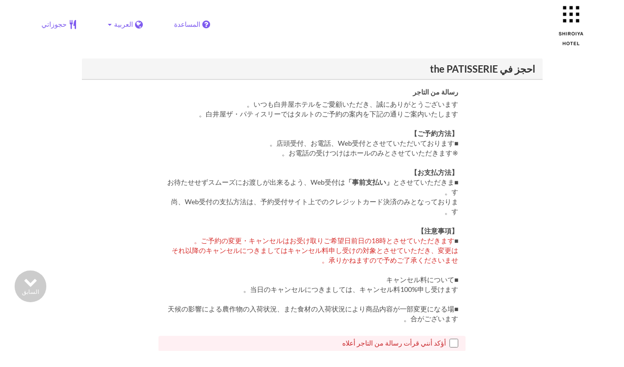

--- FILE ---
content_type: text/html; charset=utf-8
request_url: https://www.tablecheck.com/ar/shops/shiroiya-patisserie-pickup/reserve
body_size: 162952
content:
<!DOCTYPE html><html lang="ar"><head><title>the PATISSERIE - TableCheck</title><meta content="حجوزات مطاعم مجانية وتأكيد فوري" name="description" /><meta charset="utf-8" /><meta content="IE=edge,chrome=1" http-equiv="X-UA-Compatible" /><meta content="width=device-width,initial-scale=1.0,minimum-scale=1.0,maximum-scale=1.0,user-scalable=no" name="viewport" /><meta content="width=device-width, initial-scale=1.0, maximum-scale=1.0, user-scalable=no" name="viewport" /><meta content="yes" name="apple-mobile-web-app-capable" /><meta content="text/html; charset=UTF-8" http-equiv="Content-Type" /><meta content="ar" http-equiv="Content-Language" /><meta content="text/css" http-equiv="Content-Style-Type" /><meta content="text/javascript" http-equiv="Content-Script-Type" /><meta content="IE=Edge,chrome=1" http-equiv="X-UA-Compatible" /><meta content="TableCheck" name="apple-mobile-web-app-title" /><meta content="TableCheck" name="application-name" /><meta name="csrf-param" content="authenticity_token" />
<meta name="csrf-token" content="wpjdNrRETeLMGQjiP_1ebcXoRTYhyzgjE18GwPRrY38XHMLVu8RHtTP3rQdC9ZlY95lWqM5Ov-5GwwbExmqx6Q" /><link class="icon" href="https://cdn2.tablecheck.com/assets/table_check/icons/favicons/favicon-16x16-813cd3e74001378ec990a0b686b4c207471dfc7c9294b56b78161c0459e1470b.png" rel="icon" sizes="16x16" type="image/png" /><link class="icon" href="https://cdn1.tablecheck.com/assets/table_check/icons/favicons/favicon-32x32-397e5f499be092126bf10188bb40be00c01db9dcf5588b02efcf198841135c21.png" rel="icon" sizes="32x32" type="image/png" /><link rel="shortcut icon" type="image/x-icon" href="https://cdn3.tablecheck.com/assets/table_check/icons/favicons/favicon-1ab98ddc4048933a50e5d261fac79f045577c9aa9df08b79fb3ac6afb305c042.ico" /><meta content="#ffffff" name="theme-color" /><link href="https://cdn0.tablecheck.com/assets/table_check/icons/favicons/apple-touch-icon-cbe0797e1639b96d2ac049f4ea9ee3c6501edb4a26e68802ff4cce571c85ed1f.png" rel="apple-touch-icon" sizes="180x180" /><link href="https://cdn1.tablecheck.com/assets/table_check/icons/favicons/manifest-f698a772fead2e19efccbb7bd246e1a8fddeec6749400672fe463044dd345242.json" rel="manifest" /><link color="#9464E3" href="https://cdn3.tablecheck.com/assets/table_check/icons/favicons/safari-pinned-tab-0b5777019a751b9fb6e816e597d27a717091be5091f756d875148bc5d198d700.svg" rel="mask-icon" /><meta content="#ffffff" name="msapplication-TileColor" /><meta content="https://cdn3.tablecheck.com/assets/table_check/icons/favicons/mstile-144x144-3ac1136e45c09e90a2050c8f048ece736bc73cc901a83d6add99ff1db79901e1.png" name="msapplication-TileImage" /><meta content="https://cdn0.tablecheck.com/assets/table_check/icons/favicons/ieconfig-0e5c7ffb129cd50c62fcff47271f8086ee8d7c204d1e35c46ac797030965f464.xml" name="msapplication-config" /><link href="https://www.tablecheck.com/ar/shops/shiroiya-patisserie-pickup/reserve" rel="canonical" /><link href="https://www.tablecheck.com/shops/shiroiya-patisserie-pickup/reserve" hreflang="x-default" rel="alternate" /><link href="https://www.tablecheck.com/en/shops/shiroiya-patisserie-pickup/reserve" hreflang="en" rel="alternate" /><link href="https://www.tablecheck.com/ja/shops/shiroiya-patisserie-pickup/reserve" hreflang="ja" rel="alternate" /><link href="https://www.tablecheck.com/ko/shops/shiroiya-patisserie-pickup/reserve" hreflang="ko" rel="alternate" /><link href="https://www.tablecheck.com/zh-CN/shops/shiroiya-patisserie-pickup/reserve" hreflang="zh-CN" rel="alternate" /><link href="https://www.tablecheck.com/zh-TW/shops/shiroiya-patisserie-pickup/reserve" hreflang="zh-TW" rel="alternate" /><link href="https://www.tablecheck.com/de/shops/shiroiya-patisserie-pickup/reserve" hreflang="de" rel="alternate" /><link href="https://www.tablecheck.com/es/shops/shiroiya-patisserie-pickup/reserve" hreflang="es" rel="alternate" /><link href="https://www.tablecheck.com/fr/shops/shiroiya-patisserie-pickup/reserve" hreflang="fr" rel="alternate" /><link href="https://www.tablecheck.com/nl/shops/shiroiya-patisserie-pickup/reserve" hreflang="nl" rel="alternate" /><link href="https://www.tablecheck.com/it/shops/shiroiya-patisserie-pickup/reserve" hreflang="it" rel="alternate" /><link href="https://www.tablecheck.com/pt/shops/shiroiya-patisserie-pickup/reserve" hreflang="pt" rel="alternate" /><link href="https://www.tablecheck.com/tr/shops/shiroiya-patisserie-pickup/reserve" hreflang="tr" rel="alternate" /><link href="https://www.tablecheck.com/ru/shops/shiroiya-patisserie-pickup/reserve" hreflang="ru" rel="alternate" /><link href="https://www.tablecheck.com/id/shops/shiroiya-patisserie-pickup/reserve" hreflang="id" rel="alternate" /><link href="https://www.tablecheck.com/ms/shops/shiroiya-patisserie-pickup/reserve" hreflang="ms" rel="alternate" /><link href="https://www.tablecheck.com/tl/shops/shiroiya-patisserie-pickup/reserve" hreflang="tl" rel="alternate" /><link href="https://www.tablecheck.com/th/shops/shiroiya-patisserie-pickup/reserve" hreflang="th" rel="alternate" /><link href="https://www.tablecheck.com/lo/shops/shiroiya-patisserie-pickup/reserve" hreflang="lo" rel="alternate" /><link href="https://www.tablecheck.com/km/shops/shiroiya-patisserie-pickup/reserve" hreflang="km" rel="alternate" /><link href="https://www.tablecheck.com/vi/shops/shiroiya-patisserie-pickup/reserve" hreflang="vi" rel="alternate" /><link href="https://www.tablecheck.com/ar/shops/shiroiya-patisserie-pickup/reserve" hreflang="ar" rel="alternate" /><link href="https://www.tablecheck.com/he/shops/shiroiya-patisserie-pickup/reserve" hreflang="he" rel="alternate" /><link href="https://www.tablecheck.com/hi/shops/shiroiya-patisserie-pickup/reserve" hreflang="hi" rel="alternate" /><meta content="EploQXIlFN_Igih7BAz-gmvF0mddYezcjoTovwWAJDI" name="google-site-verification" /><meta content="hUHDCXpQhf11xZXg-sPcoffEUewK_oMRi82BwHVdc6w" name="google-site-verification" /><link rel="stylesheet" href="https://cdn3.tablecheck.com/assets/table_check/application-8bc03746256169f3e4b3c3e195a4847d92a7b9d876471aae4cfa69a22e1b2290.css" media="all" /><script src="https://cdn0.tablecheck.com/assets/table_check/application-216127ef01e2c43cf0e1460ffb9c13bd1524c3f55eca425d9a4e32cc201de11d.js"></script><script>
//<![CDATA[
I18n.defaultLocale='en'; I18n.locale='ar';
//]]>
</script><script src="https://cdn1.tablecheck.com/assets/table_check/application_external-da9c21d6e23940f0476ffa3d7ca957234b7f025a7e5fb2ed87b45c495aa42d91.js"></script><script async src="https://www.googletagmanager.com/gtag/js?id=G-CJ94CDGBFS"></script>
<script>
GoogleAnalytics.init('G-CJ94CDGBFS', true);
if (window.GoogleAnalytics) { GoogleAnalytics.setVersion('5.13.2');GoogleAnalytics.setLocale('ar');GoogleAnalytics.setShop('612f119022a1b2097e857d06', '612f22b312bb4b0a4d1e264e', 'shiroiya-patisserie-pickup');GoogleAnalytics.unsetReferrerShop();GoogleAnalytics.unsetUser();GoogleAnalytics.unsetPartner(); };
GoogleAnalytics.pageview();
</script><script defer id='script-umami-init' data-website-id="76683749-59c5-4390-8815-da75ba5c6245" src="https://umami-next.post.tablecheck.com/script.js"></script><script>Bugsnag.apiKey = "49e8e6f7facf3dbf44a9aec861eff7e1";
Bugsnag.releaseStage = "production";
Bugsnag.notifyReleaseStages = ["staging", "production"];</script><script src="https://static.mul-pay.jp/ext/js/token.js" id="gmo-script" defer="defer"></script><style id="antiClickjack">body{display:none !important;}</style><script>if (self === top) {
  var antiClickjack = document.getElementById('antiClickjack');
  antiClickjack.parentNode.removeChild(antiClickjack);
} else {
  top.location = self.location;
}</script><script>window.appEnv  = "production";
window.tcThemes = ["aman","anacrowne","bulgari","conrad","crowneplaza","kimpton","indigo","hilton","hiltongold","lxr","holidayinn","holidayinn2","ihg","voco_ilcielo","voco_opus","andaz","grandhyatt","hyattcentricaqua","hyattcentricblue","hyattcentricgreen","hyattcentricorange","hyattcentricred","hyattregency","hyattregencyorange","parkhyatt","fourseasons","lotte","mandarinorchard_chatterbox","mandarinorchard_shisen","mandarinorchard_triplethree","mandarinoriental","marriott","fourpoints","jwmarriott","jwmarriottgray","ritzcarlton","stregis","sheraton","whotels","rotana","resorttrust","imperialhotel","imperialtreasure","peninsula","potatohead","usj","usj2","walkerhill","halekulani","panpacific","parkroyal","parkroyalcollection","sichuandouhua","regent","regent_oceanclub","regent_oku","regent_ricemarket","gucci","johnpaul","visa"];
I18n.available_locales = ["en","ja","ko","zh-CN","zh-TW","de","es","fr","nl","it","pt","tr","ru","id","ms","tl","th","lo","km","vi","ar","he","hi"];</script></head><body class="tablecheck direction-rtl"><div class="fixed-overlay"><div class="loading-content"><div class="text"></div><div class="image"></div></div></div><div class="body-scripts"><script>window.country = "jp";
window.telHideFlag = false;</script></div><div class="modal fade" id="ajax-modal" tabindex="-1"></div><div id="wrapper"><div class="tall-header" id="header"><div class="navbar navbar-static-top"><div class="container"><div class="navbar-brand"><img class="img-responsive navbar-img-custom" alt="TableCheck" src="https://cdn1.tablecheck.com/shops/612f22b312bb4b0a4d1e264e/tc_header_images/lg/2021-09-08_17-08-26.png?1631088637" /></div><nav class="nav-bar"><ul class="nav navbar-nav navbar-right"><li><a target="_blank" class="btn store-reservation-sync" href="https://tablecheck.zendesk.com/"><i class="fa fa-question-circle fa-lg fa-fw"></i><span>المساعدة</span></a></li><li class="locale-selector dropdown"><a class="dropdown-toggle btn locale-selector-btn" data-toggle="dropdown" href="#"><i class="fa fa-globe fa-lg fa-fw"></i><span>العربية<b class="caret"></b></span></a><ul aria-labelledby="dLabel" class="dropdown-menu" role="menu"><li><a class="locale-select store-reservation-sync-remote store-user-locale" tabindex="-1" rel="alternate" hreflang="ar" data-locale="ar" href="/ar/shops/shiroiya-patisserie-pickup/reserve">العربية</a></li><li><a class="locale-select store-reservation-sync-remote store-user-locale" tabindex="-1" rel="alternate" hreflang="en" data-locale="en" href="/en/shops/shiroiya-patisserie-pickup/reserve">English</a></li><li><a class="locale-select store-reservation-sync-remote store-user-locale" tabindex="-1" rel="alternate" hreflang="ja" data-locale="ja" href="/ja/shops/shiroiya-patisserie-pickup/reserve">日本語</a></li><li><a class="locale-select store-reservation-sync-remote store-user-locale" tabindex="-1" rel="alternate" hreflang="ko" data-locale="ko" href="/ko/shops/shiroiya-patisserie-pickup/reserve">한국어</a></li><li><a class="locale-select store-reservation-sync-remote store-user-locale" tabindex="-1" rel="alternate" hreflang="zh-CN" data-locale="zh-CN" href="/zh-CN/shops/shiroiya-patisserie-pickup/reserve">简体中文</a></li><li><a class="locale-select store-reservation-sync-remote store-user-locale" tabindex="-1" rel="alternate" hreflang="zh-TW" data-locale="zh-TW" href="/zh-TW/shops/shiroiya-patisserie-pickup/reserve">繁體中文</a></li><li><a class="locale-select store-reservation-sync-remote store-user-locale" tabindex="-1" rel="alternate" hreflang="de" data-locale="de" href="/de/shops/shiroiya-patisserie-pickup/reserve">Deutsch</a></li><li><a class="locale-select store-reservation-sync-remote store-user-locale" tabindex="-1" rel="alternate" hreflang="es" data-locale="es" href="/es/shops/shiroiya-patisserie-pickup/reserve">Español</a></li><li><a class="locale-select store-reservation-sync-remote store-user-locale" tabindex="-1" rel="alternate" hreflang="fr" data-locale="fr" href="/fr/shops/shiroiya-patisserie-pickup/reserve">Français</a></li><li><a class="locale-select store-reservation-sync-remote store-user-locale" tabindex="-1" rel="alternate" hreflang="nl" data-locale="nl" href="/nl/shops/shiroiya-patisserie-pickup/reserve">Nederlands</a></li><li><a class="locale-select store-reservation-sync-remote store-user-locale" tabindex="-1" rel="alternate" hreflang="it" data-locale="it" href="/it/shops/shiroiya-patisserie-pickup/reserve">Italiano</a></li><li><a class="locale-select store-reservation-sync-remote store-user-locale" tabindex="-1" rel="alternate" hreflang="pt" data-locale="pt" href="/pt/shops/shiroiya-patisserie-pickup/reserve">Português</a></li><li><a class="locale-select store-reservation-sync-remote store-user-locale" tabindex="-1" rel="alternate" hreflang="tr" data-locale="tr" href="/tr/shops/shiroiya-patisserie-pickup/reserve">Türkçe</a></li><li><a class="locale-select store-reservation-sync-remote store-user-locale" tabindex="-1" rel="alternate" hreflang="ru" data-locale="ru" href="/ru/shops/shiroiya-patisserie-pickup/reserve">Русский</a></li><li><a class="locale-select store-reservation-sync-remote store-user-locale" tabindex="-1" rel="alternate" hreflang="id" data-locale="id" href="/id/shops/shiroiya-patisserie-pickup/reserve">Indonesia</a></li><li><a class="locale-select store-reservation-sync-remote store-user-locale" tabindex="-1" rel="alternate" hreflang="ms" data-locale="ms" href="/ms/shops/shiroiya-patisserie-pickup/reserve">Melayu</a></li><li><a class="locale-select store-reservation-sync-remote store-user-locale" tabindex="-1" rel="alternate" hreflang="tl" data-locale="tl" href="/tl/shops/shiroiya-patisserie-pickup/reserve">Filipino</a></li><li><a class="locale-select store-reservation-sync-remote store-user-locale" tabindex="-1" rel="alternate" hreflang="th" data-locale="th" href="/th/shops/shiroiya-patisserie-pickup/reserve">ไทย</a></li><li><a class="locale-select store-reservation-sync-remote store-user-locale" tabindex="-1" rel="alternate" hreflang="lo" data-locale="lo" href="/lo/shops/shiroiya-patisserie-pickup/reserve">ລາວ</a></li><li><a class="locale-select store-reservation-sync-remote store-user-locale" tabindex="-1" rel="alternate" hreflang="km" data-locale="km" href="/km/shops/shiroiya-patisserie-pickup/reserve">ខ្មែរ</a></li><li><a class="locale-select store-reservation-sync-remote store-user-locale" tabindex="-1" rel="alternate" hreflang="vi" data-locale="vi" href="/vi/shops/shiroiya-patisserie-pickup/reserve">Tiếng Việt</a></li><li><a class="locale-select store-reservation-sync-remote store-user-locale" tabindex="-1" rel="alternate" hreflang="he" data-locale="he" href="/he/shops/shiroiya-patisserie-pickup/reserve">עברית</a></li><li><a class="locale-select store-reservation-sync-remote store-user-locale" tabindex="-1" rel="alternate" hreflang="hi" data-locale="hi" href="/hi/shops/shiroiya-patisserie-pickup/reserve">हिंदी</a></li></ul></li><li class="login logged-out"><a class="btn store-reservation-sync" data-remote="true" href="/ar/users/sign_in?login_source=user_reservations&amp;shop=shiroiya-patisserie-pickup"><i class="vs vs-cutlery fa-lg fa-fw"></i><span>حجوزاتي</span></a></li></ul></nav><button class="btn nav-mobile-toggle"><i class="fa fa-lg fa-bars"></i></button></div></div></div><script>$(document).ready(StoreReservation.init());
$(document).ready(StoreUserLocale.init());
$(document).ready(LocaleSelect.init());</script><div class="container" id="main"><div class="row" id="messages"></div><div id="content"><script>try { window.opener.postMessage({'msg': 'tc_account', 'status': 'success'}, "https://www.tablecheck.com"); }
catch(err){}</script><div id="new-reservation"><form class="simple_form form-horizontal reserveform " id="new_reservation" novalidate="novalidate" action="/ar/shops/shiroiya-patisserie-pickup/reserve/create" accept-charset="UTF-8" data-remote="true" method="post"><input type="hidden" name="authenticity_token" value="YjV7RPkeuICv0V0j4yBYfIE7OgTNzoq2oWI7V0s4rKsx0Qkh2T84cTwhaoy5Blx77_KjYBxudRv5B13pylBjSg" autocomplete="off" /><input type="hidden" name="return_to_shop" id="return_to_shop" value="shiroiya-patisserie-pickup" autocomplete="off" /><input value="shiroiya-patisserie-pickup" autocomplete="off" type="hidden" name="reservation[shop_id]" id="reservation_shop_id" /><div id="shop-data" data-shop="shiroiya-patisserie-pickup" data-utc-offset="32400"></div><div class="row" id="new-reservation-booking"><div class="col-lg-10 col-lg-offset-1"><div class="panel panel-invisible" id="res-booking-panel"><div class="panel-heading"><h3 class="panel-title">احجز في the PATISSERIE</h3></div><div class="panel-body"><div class="form-group reserveform-bookingpolicy"><div class="col-sm-8 col-sm-offset-2"><div class="reserveform-bookingpolicy-label"><label for="reservation_booking_policy">رسالة من التاجر</label></div><div class="reserveform-bookingpolicy-text">いつも白井屋ホテルをご愛顧いただき、誠にありがとうございます。<br/>白井屋ザ・パティスリーではタルトのご予約の案内を下記の通りご案内いたします。<br/>																					<br/><span class='markup-bold'>【ご予約方法】</span> 											<br/>■店頭受付、お電話、Web受付とさせていただいております。<br/>※お電話の受けつけはホールのみとさせていただきます。																																	<br/>											<br/><span class='markup-bold'>【お支払方法】</span> 											<br/>■お待たせせずスムーズにお渡しが出来るよう、Web受付は<span class='markup-bold'>「事前支払い」</span>とさせていただきます。											<br/>尚、Web受付の支払方法は、予約受付サイト上でのクレジットカード決済のみとなっております。											<br/>											<br/><span class='markup-bold'>【注意事項】</span> 											<br/>■<span class='markup-red'>ご予約の変更・キャンセルはお受け取りご希望日前日の18時とさせていただきます。<br/>それ以降のキャンセルにつきましてはキャンセル料申し受けの対象とさせていただき、変更は承りかねますので予めご了承くださいませ。</span><br/><br/>■キャンセル料について<br/>当日のキャンセルにつきましては、キャンセル料100%申し受けます。																																																		<br/><br/>■天候の影響による農作物の入荷状況、また食材の入荷状況により商品内容が一部変更になる場合がございます。</div></div><div class="col-sm-8 col-sm-offset-2"><div class="checkbox"><label class="checkbox" for="reservation_confirm_shop_note"><input type="checkbox" name="reservation_confirm_shop_note" id="reservation_confirm_shop_note" value="true" class="reservation-confirm-shop-note" /><span>أؤكد أنني قرأت رسالة من التاجر أعلاه</span></label></div></div></div><div class="row form-group form-group-booking"><div class="resform-datetime-col col-sm-8"><div class="row"><div class="datepick input-group-icn res-widget-col  col-sm-6 error-parent-no-tooltip"><i class="icon-label fa fa-calendar"></i><input class="form-control mobidate i-txt refresh-menu-items" readonly="readonly" placeholder="-- تحديد التاريخ --" type="text" name="reservation[start_date]" id="reservation_start_date" /></div><div class="timepick input-group-icn res-widget-col  col-sm-6 error-parent-no-tooltip"><i class="icon-label fa fa-clock-o"></i><select include_blank="-- تحديد الوقت --" class="select optional disabled form-control form-control" disabled="disabled" name="reservation[start_at_epoch]" id="reservation_start_at_epoch"><option value="">-- تحديد الوقت --</option>
</select></div></div></div><div class="booking-num-people input-group-icn res-widget-col  col-sm-4 error-parent-no-tooltip"><i class="icon-label vs vs-person"></i><select class="form-control js-toggle-menu-items" name="reservation[num_people_adult]" id="reservation_num_people_adult"><option value="">-- حجم الحفلة --</option>
<option value="1">1</option>
<option value="2">2</option>
<option value="3">3</option>
<option value="4">4</option>
<option value="5">5</option>
<option value="6">6</option>
<option value="7">7</option>
<option value="8">8</option>
<option value="9">9</option>
<option value="10">10</option>
<option value="11">11</option>
<option value="12">12</option>
<option value="13">13</option>
<option value="14">14</option>
<option value="15">15</option>
<option value="16">16</option>
<option value="17">17</option>
<option value="18">18</option>
<option value="19">19</option>
<option value="20">20</option></select></div></div><script>window.Reserve.require_duration = false;
window.DatePicker.init();</script></div></div></div></div><div class="row" id="new-reservation-timetable"><div class="col-lg-10 col-lg-offset-1"><div class="panel panel-invisible hidden" id="timetable-panel"><div class="panel-heading"><a data-parent="#timetable-panel" data-toggle="collapse" href="#timetable-collapse"><div class="pull-right"><i class="fa fa-plus-square fa-2x"></i><i class="fa fa-minus-square fa-2x"></i></div><h3 class="panel-title">التوافر</h3></a></div><div class="collapse in" id="timetable-collapse"><div class="timetable"><table><tr class="mobile_week_change"><td colspan="9"><a class="prev-week next_prev_btn pull-left" href="javascript: void(0)"><i class="fa fa-chevron-left fa-2x"></i></a><a class="next-week next_prev_btn pull-right" href="javascript: void(0)"><i class="fa fa-chevron-right fa-2x"></i></a></td></tr><tr><th class="time-left" rowspan="2"><a class="prev-week next_prev_btn" href="javascript: void(0)"><i class="fa fa-chevron-left fa-2x"></i></a></th><th class="time-right" rowspan="2"><a class="next-week next_prev_btn" href="javascript: void(0)"><i class="fa fa-chevron-right fa-2x"></i></a></th></tr><tr id="timetable-body"></tr></table></div></div></div></div></div><div class="reserveform-menu-items row"><div class="col-lg-10 col-lg-offset-1"><div class="panel panel-invisible"><div class="panel-heading border-only"></div><div class="panel-body"><div class="hide alert alert-danger" id="menu-item-placeholder">الوقت الذي اخترته غير متوفر. الرجاء اختيار وقت مختلف.</div><div class="menu-items-content"><div class="menu-category-section-none"><div class="menu-item show-more-expander"><div class="menu-item-data" data-id="61f61ccad2fe296cf5443769" data-name="群馬県産苺のタルト（ピース）" data-menu-type="main" data-payment-type="prepay_required" data-min-time-cutoff-at="1769112000" data-min-time-cutoff-at-l="23-01-2026 (الجمعة)"></div><input value="61f61ccad2fe296cf5443769" autocomplete="off" type="hidden" name="reservation[orders_attributes][0][menu_item_id]" id="reservation_orders_attributes_0_menu_item_id" /><div class="row"><div class="col-xs-12 visible-xs"><div class="menu-item-name-wrapper"><div class="menu-item-name">群馬県産苺のタルト（ピース）</div></div><div class="menu-item-tagline">前橋お土産グランプリ2021で”贅沢部門”でグランプリを受賞した当店人気No1のタルトです。一日のご予約数に限りがございますので是非お早めにお問い合わせくださいませ。</div></div><a data-lightbox="menu-item-61f61ccad2fe296cf5443769" data-title="群馬県産苺のタルト（ピース）" href="https://cdn0.tablecheck.com/menu_items/61f61ccad2fe296cf5443769/images/xl/7f7270a5.jpg?1643698426"><div class="col-sm-2 col-xs-5 no-pad-right pull-left"><img class="menu-item-image img-responsive" alt="群馬県産苺のタルト（ピース）" src="https://cdn2.tablecheck.com/menu_items/61f61ccad2fe296cf5443769/images/md/7f7270a5.jpg?1643698426" /></div></a><div class="col-sm-2 col-xs-7 pull-right"><div class="menu-item-right"><div class="menu-item-price"><span class="menu-item-price-value">¥ 900</span> <span class="menu-item-price-tax">(شامل الضرائب)</span></div><div class="menu-item-order-select"><select class="select optional form-control order menu-item-order-qty" include_blank="-- الكمية --" name="reservation[orders_attributes][0][qty]" id="reservation_orders_attributes_0_qty"><option value="">-- الكمية --</option>
<option value="1">1</option>
<option value="2">2</option>
<option value="3">3</option>
<option value="4">4</option>
<option value="5">5</option>
<option value="6">6</option>
<option value="7">7</option>
<option value="8">8</option>
<option value="9">9</option>
<option value="10">10</option>
<option value="11">11</option>
<option value="12">12</option>
<option value="13">13</option>
<option value="14">14</option>
<option value="15">15</option>
<option value="16">16</option>
<option value="17">17</option>
<option value="18">18</option>
<option value="19">19</option>
<option value="20">20</option></select></div></div></div><div class="col-sm-8 col-xs-12"><div class="menu-item-name-wrapper"><div class="menu-item-name hidden-xs">群馬県産苺のタルト（ピース）</div></div><div class="menu-item-tagline hidden-xs">前橋お土産グランプリ2021で”贅沢部門”でグランプリを受賞した当店人気No1のタルトです。一日のご予約数に限りがございますので是非お早めにお問い合わせくださいませ。</div><div class="menu-item-text show-more-content"><div class="menu-item-payment-type menu-item-payment-type-required"><i class="fa fa-fw fa-lg fa-credit-card"></i> <span>الشراء المسبق مطلوب</span></div><div class="menu-item-discount menu-item-discount-base hide"><i class="fa fa-fw fa-lg fa-clock-o"></i> <span class="text"></span></div><div class="menu-item-discount menu-item-discount-payment hide"><i class="fa fa-fw fa-lg fa-credit-card"></i> <span class="text"></span></div><div class="menu-item-description">甘味がたっぷり詰まっている採れたての群馬県産いちごと滑らかなカスタードクリーム、生クリームの相性が抜群の一品です。見た目にも華やかに苺をふんだんに飾りました。</div><div class="menu-item-small"><div class="menu-item-small-block menu-item-fine-print"><div class="label menu-item-small-label">نص مكتوب بخط صغير</div> ※Web受付の支払方法は、予約受付サイト上でのクレジットカード決済のみとなっております。<br/><br/>※ホールのご予約受付はお受け取りご希望日の2日前18時まで承ります。<br/><br/>※ピースのご予約受付はWebのみのお受付及び、お受け取りご希望日の1日前18時まで承ります。</div><div class="menu-item-small-inline menu-item-date-ranges"><div class="label menu-item-small-label">تواريخ صالحة</div> يناير 04 ~</div><div class="time-steps-text menu-item-small-inline hide"></div><div class="qty-remaining-text menu-item-small-inline hide"></div></div><div class="show-more-btn-wrapper"><a class="btn btn-default show-more-btn" href="javascript:void(0)">اقرأ المزيد</a></div></div></div></div></div><div class="menu-item show-more-expander"><div class="menu-item-data" data-id="63bd05d4de168b000f3a0b3f" data-name="群馬県産苺のタルト5寸（ホール）" data-menu-type="main" data-payment-type="prepay_required" data-min-time-cutoff-at="1769198400" data-min-time-cutoff-at-l="24-01-2026 (السّبت)"></div><input value="63bd05d4de168b000f3a0b3f" autocomplete="off" type="hidden" name="reservation[orders_attributes][1][menu_item_id]" id="reservation_orders_attributes_1_menu_item_id" /><div class="row"><div class="col-xs-12 visible-xs"><div class="menu-item-name-wrapper"><div class="menu-item-name">群馬県産苺のタルト5寸（ホール）</div></div><div class="menu-item-tagline">前橋お土産グランプリ2021で”贅沢部門”でグランプリを受賞した当店人気No1のタルトです。一日のご予約数に限りがございますので是非お早めにお問い合わせくださいませ。<br/><br/>5寸サイズ(15センチ)4〜6名様分<br/>7寸サイズ(21センチ)8〜12名様分</div></div><a data-lightbox="menu-item-63bd05d4de168b000f3a0b3f" data-title="群馬県産苺のタルト5寸（ホール）" href="https://cdn3.tablecheck.com/menu_items/63bd05d4de168b000f3a0b3f/images/xl/fcf7ad88.jpg?1673332180"><div class="col-sm-2 col-xs-5 no-pad-right pull-left"><img class="menu-item-image img-responsive" alt="群馬県産苺のタルト5寸（ホール）" src="https://cdn2.tablecheck.com/menu_items/63bd05d4de168b000f3a0b3f/images/md/fcf7ad88.jpg?1673332180" /></div></a><div class="col-sm-2 col-xs-7 pull-right"><div class="menu-item-right"><div class="menu-item-price"><span class="menu-item-price-value">¥ 4,800</span> <span class="menu-item-price-tax">(شامل الضرائب)</span></div><div class="menu-item-order-select"><select class="select optional form-control order menu-item-order-qty" include_blank="-- الكمية --" name="reservation[orders_attributes][1][qty]" id="reservation_orders_attributes_1_qty"><option value="">-- الكمية --</option>
<option value="1">1</option>
<option value="2">2</option>
<option value="3">3</option>
<option value="4">4</option>
<option value="5">5</option>
<option value="6">6</option>
<option value="7">7</option>
<option value="8">8</option>
<option value="9">9</option>
<option value="10">10</option>
<option value="11">11</option>
<option value="12">12</option>
<option value="13">13</option>
<option value="14">14</option>
<option value="15">15</option>
<option value="16">16</option>
<option value="17">17</option>
<option value="18">18</option>
<option value="19">19</option>
<option value="20">20</option></select></div></div></div><div class="col-sm-8 col-xs-12"><div class="menu-item-name-wrapper"><div class="menu-item-name hidden-xs">群馬県産苺のタルト5寸（ホール）</div></div><div class="menu-item-tagline hidden-xs">前橋お土産グランプリ2021で”贅沢部門”でグランプリを受賞した当店人気No1のタルトです。一日のご予約数に限りがございますので是非お早めにお問い合わせくださいませ。<br/><br/>5寸サイズ(15センチ)4〜6名様分<br/>7寸サイズ(21センチ)8〜12名様分</div><div class="menu-item-text show-more-content"><div class="menu-item-payment-type menu-item-payment-type-required"><i class="fa fa-fw fa-lg fa-credit-card"></i> <span>الشراء المسبق مطلوب</span></div><div class="menu-item-discount menu-item-discount-base hide"><i class="fa fa-fw fa-lg fa-clock-o"></i> <span class="text"></span></div><div class="menu-item-discount menu-item-discount-payment hide"><i class="fa fa-fw fa-lg fa-credit-card"></i> <span class="text"></span></div><div class="menu-item-description">甘味がたっぷり詰まっている採れたての群馬県産いちごと滑らかなカスタードクリーム、生クリームの相性が抜群の一品です。見た目にも華やかに苺をふんだんに飾りました。</div><div class="menu-item-small"><div class="menu-item-small-block menu-item-fine-print"><div class="label menu-item-small-label">نص مكتوب بخط صغير</div> ※Web受付の支払方法は、予約受付サイト上でのクレジットカード決済のみとなっております。<br/>※プレート、ローソクご希望のお客様はご要望欄にご記入ください。<br/>※ホールのご予約受付はお受け取りご希望日の2日目18時まで承ります。</div><div class="menu-item-small-inline menu-item-date-ranges"><div class="label menu-item-small-label">تواريخ صالحة</div> يناير 04 ~</div><div class="time-steps-text menu-item-small-inline hide"></div><div class="qty-remaining-text menu-item-small-inline hide"></div></div><div class="show-more-btn-wrapper"><a class="btn btn-default show-more-btn" href="javascript:void(0)">اقرأ المزيد</a></div></div></div></div></div><div class="menu-item show-more-expander"><div class="menu-item-data" data-id="61f261256d33600347e0c239" data-name="群馬県産採れたて苺のタルト7寸（ホール）" data-menu-type="main" data-payment-type="prepay_required" data-min-time-cutoff-at="1769198400" data-min-time-cutoff-at-l="24-01-2026 (السّبت)"></div><input value="61f261256d33600347e0c239" autocomplete="off" type="hidden" name="reservation[orders_attributes][2][menu_item_id]" id="reservation_orders_attributes_2_menu_item_id" /><div class="row"><div class="col-xs-12 visible-xs"><div class="menu-item-name-wrapper"><div class="menu-item-name">群馬県産採れたて苺のタルト7寸（ホール）</div></div><div class="menu-item-tagline">前橋お土産グランプリ2021で”贅沢部門”でグランプリを受賞した当店人気No1のタルトです。一日のご予約数に限りがございますので是非お早めにお問い合わせくださいませ。<br/><br/>5寸サイズ(15センチ)4〜6名様分<br/>7寸サイズ(21センチ)8〜12名様分</div></div><a data-lightbox="menu-item-61f261256d33600347e0c239" data-title="群馬県産採れたて苺のタルト7寸（ホール）" href="https://cdn0.tablecheck.com/menu_items/61f261256d33600347e0c239/images/xl/95707170.jpg?1703001642"><div class="col-sm-2 col-xs-5 no-pad-right pull-left"><img class="menu-item-image img-responsive" alt="群馬県産採れたて苺のタルト7寸（ホール）" src="https://cdn0.tablecheck.com/menu_items/61f261256d33600347e0c239/images/md/95707170.jpg?1703001642" /></div></a><div class="col-sm-2 col-xs-7 pull-right"><div class="menu-item-right"><div class="menu-item-price"><span class="menu-item-price-value">¥ 7,300</span> <span class="menu-item-price-tax">(شامل الضرائب)</span></div><div class="menu-item-order-select"><select class="select optional form-control order menu-item-order-qty" include_blank="-- الكمية --" name="reservation[orders_attributes][2][qty]" id="reservation_orders_attributes_2_qty"><option value="">-- الكمية --</option>
<option value="1">1</option>
<option value="2">2</option>
<option value="3">3</option>
<option value="4">4</option>
<option value="5">5</option>
<option value="6">6</option>
<option value="7">7</option>
<option value="8">8</option>
<option value="9">9</option>
<option value="10">10</option>
<option value="11">11</option>
<option value="12">12</option>
<option value="13">13</option>
<option value="14">14</option>
<option value="15">15</option>
<option value="16">16</option>
<option value="17">17</option>
<option value="18">18</option>
<option value="19">19</option>
<option value="20">20</option></select></div></div></div><div class="col-sm-8 col-xs-12"><div class="menu-item-name-wrapper"><div class="menu-item-name hidden-xs">群馬県産採れたて苺のタルト7寸（ホール）</div></div><div class="menu-item-tagline hidden-xs">前橋お土産グランプリ2021で”贅沢部門”でグランプリを受賞した当店人気No1のタルトです。一日のご予約数に限りがございますので是非お早めにお問い合わせくださいませ。<br/><br/>5寸サイズ(15センチ)4〜6名様分<br/>7寸サイズ(21センチ)8〜12名様分</div><div class="menu-item-text show-more-content"><div class="menu-item-payment-type menu-item-payment-type-required"><i class="fa fa-fw fa-lg fa-credit-card"></i> <span>الشراء المسبق مطلوب</span></div><div class="menu-item-discount menu-item-discount-base hide"><i class="fa fa-fw fa-lg fa-clock-o"></i> <span class="text"></span></div><div class="menu-item-discount menu-item-discount-payment hide"><i class="fa fa-fw fa-lg fa-credit-card"></i> <span class="text"></span></div><div class="menu-item-description">甘味がたっぷり詰まっている採れたての群馬県産いちごと滑らかなカスタードクリーム、生クリームの相性が抜群の一品です。見た目にも華やかに苺をふんだんに飾りました。</div><div class="menu-item-small"><div class="menu-item-small-block menu-item-fine-print"><div class="label menu-item-small-label">نص مكتوب بخط صغير</div> ※Web受付の支払方法は、予約受付サイト上でのクレジットカード決済のみとなっております。<br/><br/>※ホールのご予約受付はお受け取りご希望日の前日17時まで承ります。<br/><br/>※ピースのご予約受付はWebのみのお受付及び、お受け取りご希望日の1日前18時まで承ります。</div><div class="menu-item-small-inline menu-item-date-ranges"><div class="label menu-item-small-label">تواريخ صالحة</div> يناير 04 ~</div><div class="time-steps-text menu-item-small-inline hide"></div><div class="qty-remaining-text menu-item-small-inline hide"></div></div><div class="show-more-btn-wrapper"><a class="btn btn-default show-more-btn" href="javascript:void(0)">اقرأ المزيد</a></div></div></div></div></div><div class="menu-item show-more-expander"><div class="menu-item-data" data-id="6946aada8fb31a9ed2aa2dd4" data-name="摘みたて苺のチョコタルト(ピース)" data-menu-type="main" data-payment-type="prepay_required"></div><input value="6946aada8fb31a9ed2aa2dd4" autocomplete="off" type="hidden" name="reservation[orders_attributes][3][menu_item_id]" id="reservation_orders_attributes_3_menu_item_id" /><div class="row"><div class="col-xs-12 visible-xs"><div class="menu-item-name-wrapper"><div class="menu-item-name">摘みたて苺のチョコタルト(ピース)</div></div><div class="menu-item-tagline">サクサク生地に甘さ控えめガナッシュ、自家製ベリージュレ、チョコムースを重ね、地元「ぐるりいちご農園」の地球にやさしい摘みたて苺を贅沢にあしらったチョコレートタルトです。</div></div><a data-lightbox="menu-item-6946aada8fb31a9ed2aa2dd4" data-title="摘みたて苺のチョコタルト(ピース)" href="https://cdn0.tablecheck.com/menu_items/6946aada8fb31a9ed2aa2dd4/images/xl/56c110de.jpg?1766239212"><div class="col-sm-2 col-xs-5 no-pad-right pull-left"><img class="menu-item-image img-responsive" alt="摘みたて苺のチョコタルト(ピース)" src="https://cdn2.tablecheck.com/menu_items/6946aada8fb31a9ed2aa2dd4/images/md/56c110de.jpg?1766239212" /></div></a><div class="col-sm-2 col-xs-7 pull-right"><div class="menu-item-right"><div class="menu-item-price"><span class="menu-item-price-value">¥ 1,050</span> <span class="menu-item-price-tax">(شامل الضرائب)</span></div><div class="menu-item-order-select"><select class="select optional form-control order menu-item-order-qty" include_blank="-- الكمية --" name="reservation[orders_attributes][3][qty]" id="reservation_orders_attributes_3_qty"><option value="">-- الكمية --</option>
<option value="1">1</option>
<option value="2">2</option>
<option value="3">3</option>
<option value="4">4</option>
<option value="5">5</option>
<option value="6">6</option>
<option value="7">7</option>
<option value="8">8</option>
<option value="9">9</option>
<option value="10">10</option>
<option value="11">11</option>
<option value="12">12</option>
<option value="13">13</option>
<option value="14">14</option>
<option value="15">15</option>
<option value="16">16</option>
<option value="17">17</option>
<option value="18">18</option>
<option value="19">19</option>
<option value="20">20</option></select></div></div></div><div class="col-sm-8 col-xs-12"><div class="menu-item-name-wrapper"><div class="menu-item-name hidden-xs">摘みたて苺のチョコタルト(ピース)</div></div><div class="menu-item-tagline hidden-xs">サクサク生地に甘さ控えめガナッシュ、自家製ベリージュレ、チョコムースを重ね、地元「ぐるりいちご農園」の地球にやさしい摘みたて苺を贅沢にあしらったチョコレートタルトです。</div><div class="menu-item-text show-more-content"><div class="menu-item-payment-type menu-item-payment-type-required"><i class="fa fa-fw fa-lg fa-credit-card"></i> <span>الشراء المسبق مطلوب</span></div><div class="menu-item-discount menu-item-discount-base hide"><i class="fa fa-fw fa-lg fa-clock-o"></i> <span class="text"></span></div><div class="menu-item-discount menu-item-discount-payment hide"><i class="fa fa-fw fa-lg fa-credit-card"></i> <span class="text"></span></div><div class="menu-item-small"><div class="menu-item-small-inline menu-item-date-ranges"><div class="label menu-item-small-label">تواريخ صالحة</div> يناير 10 ~</div><div class="time-steps-text menu-item-small-inline hide"></div><div class="qty-remaining-text menu-item-small-inline hide"></div></div><div class="show-more-btn-wrapper"><a class="btn btn-default show-more-btn" href="javascript:void(0)">اقرأ المزيد</a></div></div></div></div></div><div class="menu-item show-more-expander"><div class="menu-item-data" data-id="6946ab2277b8dd7effaa2d3a" data-name="摘みたて苺のチョコタルト７寸(ホール)" data-menu-type="main" data-payment-type="prepay_required"></div><input value="6946ab2277b8dd7effaa2d3a" autocomplete="off" type="hidden" name="reservation[orders_attributes][4][menu_item_id]" id="reservation_orders_attributes_4_menu_item_id" /><div class="row"><div class="col-xs-12 visible-xs"><div class="menu-item-name-wrapper"><div class="menu-item-name">摘みたて苺のチョコタルト７寸(ホール)</div></div><div class="menu-item-tagline">サクサク生地に甘さ控えめガナッシュ、自家製ベリージュレ、チョコムースを重ね、地元「ぐるりいちご農園」の地球にやさしい摘みたて苺を贅沢にあしらったチョコレートタルトです。</div></div><a data-lightbox="menu-item-6946ab2277b8dd7effaa2d3a" data-title="摘みたて苺のチョコタルト７寸(ホール)" href="https://cdn3.tablecheck.com/menu_items/6946ab2277b8dd7effaa2d3a/images/xl/f2d75ec6.jpg?1766239231"><div class="col-sm-2 col-xs-5 no-pad-right pull-left"><img class="menu-item-image img-responsive" alt="摘みたて苺のチョコタルト７寸(ホール)" src="https://cdn2.tablecheck.com/menu_items/6946ab2277b8dd7effaa2d3a/images/md/f2d75ec6.jpg?1766239231" /></div></a><div class="col-sm-2 col-xs-7 pull-right"><div class="menu-item-right"><div class="menu-item-price"><span class="menu-item-price-value">¥ 8,500</span> <span class="menu-item-price-tax">(شامل الضرائب)</span></div><div class="menu-item-order-select"><select class="select optional form-control order menu-item-order-qty" include_blank="-- الكمية --" name="reservation[orders_attributes][4][qty]" id="reservation_orders_attributes_4_qty"><option value="">-- الكمية --</option>
<option value="1">1</option>
<option value="2">2</option>
<option value="3">3</option>
<option value="4">4</option>
<option value="5">5</option>
<option value="6">6</option>
<option value="7">7</option>
<option value="8">8</option>
<option value="9">9</option>
<option value="10">10</option>
<option value="11">11</option>
<option value="12">12</option>
<option value="13">13</option>
<option value="14">14</option>
<option value="15">15</option>
<option value="16">16</option>
<option value="17">17</option>
<option value="18">18</option>
<option value="19">19</option>
<option value="20">20</option></select></div></div></div><div class="col-sm-8 col-xs-12"><div class="menu-item-name-wrapper"><div class="menu-item-name hidden-xs">摘みたて苺のチョコタルト７寸(ホール)</div></div><div class="menu-item-tagline hidden-xs">サクサク生地に甘さ控えめガナッシュ、自家製ベリージュレ、チョコムースを重ね、地元「ぐるりいちご農園」の地球にやさしい摘みたて苺を贅沢にあしらったチョコレートタルトです。</div><div class="menu-item-text show-more-content"><div class="menu-item-payment-type menu-item-payment-type-required"><i class="fa fa-fw fa-lg fa-credit-card"></i> <span>الشراء المسبق مطلوب</span></div><div class="menu-item-discount menu-item-discount-base hide"><i class="fa fa-fw fa-lg fa-clock-o"></i> <span class="text"></span></div><div class="menu-item-discount menu-item-discount-payment hide"><i class="fa fa-fw fa-lg fa-credit-card"></i> <span class="text"></span></div><div class="menu-item-small"><div class="menu-item-small-inline menu-item-date-ranges"><div class="label menu-item-small-label">تواريخ صالحة</div> يناير 10 ~</div><div class="time-steps-text menu-item-small-inline hide"></div><div class="qty-remaining-text menu-item-small-inline hide"></div></div><div class="show-more-btn-wrapper"><a class="btn btn-default show-more-btn" href="javascript:void(0)">اقرأ المزيد</a></div></div></div></div></div><div class="menu-item show-more-expander"><div class="menu-item-data" data-id="63fee6ed4361630040ebc46c" data-name="苺と桜のタルト（ピース）" data-menu-type="main" data-payment-type="prepay_required" data-min-time-cutoff-at="1769112000" data-min-time-cutoff-at-l="23-01-2026 (الجمعة)"></div><input value="63fee6ed4361630040ebc46c" autocomplete="off" type="hidden" name="reservation[orders_attributes][5][menu_item_id]" id="reservation_orders_attributes_5_menu_item_id" /><div class="row"><div class="col-xs-12 visible-xs"><div class="menu-item-name-wrapper"><div class="menu-item-name">苺と桜のタルト（ピース）</div></div><div class="menu-item-tagline">桜の香りを忍ばせたカスタードクリームに、苺を飾りその上に桜餡のクリームを絞りました。<br/>当店一番人気の苺タルトをアレンジした、春を感じられる、季節限定タルトです。</div></div><a data-lightbox="menu-item-63fee6ed4361630040ebc46c" data-title="苺と桜のタルト（ピース）" href="https://cdn3.tablecheck.com/menu_items/63fee6ed4361630040ebc46c/images/xl/adbad326.jpg?1743086387"><div class="col-sm-2 col-xs-5 no-pad-right pull-left"><img class="menu-item-image img-responsive" alt="苺と桜のタルト（ピース）" src="https://cdn2.tablecheck.com/menu_items/63fee6ed4361630040ebc46c/images/md/adbad326.jpg?1743086387" /></div></a><div class="col-sm-2 col-xs-7 pull-right"><div class="menu-item-right"><div class="menu-item-price"><span class="menu-item-price-value">¥ 900</span> <span class="menu-item-price-tax">(شامل الضرائب)</span></div><div class="menu-item-order-select"><select class="select optional form-control order menu-item-order-qty" include_blank="-- الكمية --" name="reservation[orders_attributes][5][qty]" id="reservation_orders_attributes_5_qty"><option value="">-- الكمية --</option>
<option value="1">1</option>
<option value="2">2</option>
<option value="3">3</option>
<option value="4">4</option>
<option value="5">5</option>
<option value="6">6</option>
<option value="7">7</option>
<option value="8">8</option>
<option value="9">9</option>
<option value="10">10</option>
<option value="11">11</option>
<option value="12">12</option>
<option value="13">13</option>
<option value="14">14</option>
<option value="15">15</option>
<option value="16">16</option>
<option value="17">17</option>
<option value="18">18</option>
<option value="19">19</option>
<option value="20">20</option></select></div></div></div><div class="col-sm-8 col-xs-12"><div class="menu-item-name-wrapper"><div class="menu-item-name hidden-xs">苺と桜のタルト（ピース）</div></div><div class="menu-item-tagline hidden-xs">桜の香りを忍ばせたカスタードクリームに、苺を飾りその上に桜餡のクリームを絞りました。<br/>当店一番人気の苺タルトをアレンジした、春を感じられる、季節限定タルトです。</div><div class="menu-item-text show-more-content"><div class="menu-item-payment-type menu-item-payment-type-required"><i class="fa fa-fw fa-lg fa-credit-card"></i> <span>الشراء المسبق مطلوب</span></div><div class="menu-item-discount menu-item-discount-base hide"><i class="fa fa-fw fa-lg fa-clock-o"></i> <span class="text"></span></div><div class="menu-item-discount menu-item-discount-payment hide"><i class="fa fa-fw fa-lg fa-credit-card"></i> <span class="text"></span></div><div class="menu-item-small"><div class="menu-item-small-block menu-item-fine-print"><div class="label menu-item-small-label">نص مكتوب بخط صغير</div> ※Web受付の支払方法は、予約受付サイト上でのクレジットカード決済のみとなっております。<br/><br/>※ホールのご予約受付はお受け取りご希望日の2日前18時まで承ります。<br/>※プレートご希望の方はご要望欄へお願いいたします。<br/>※ピースのご予約受付はWebのみのお受付及び、お受け取りご希望日の1日前18時まで承ります。</div><div class="menu-item-small-inline menu-item-date-ranges"><div class="label menu-item-small-label">تواريخ صالحة</div> ~ 30 أبريل 2025</div><div class="time-steps-text menu-item-small-inline hide"></div><div class="qty-remaining-text menu-item-small-inline hide"></div></div><div class="show-more-btn-wrapper"><a class="btn btn-default show-more-btn" href="javascript:void(0)">اقرأ المزيد</a></div></div></div></div></div><div class="menu-item show-more-expander"><div class="menu-item-data" data-id="61f61e1b9470ce0025f64874" data-name="バナナとティラミスのタルト（ピース）" data-menu-type="main" data-payment-type="prepay_required" data-valid-start-time="36000" data-valid-start-time-l="10:00" data-valid-end-time="64800" data-valid-end-time-l="18:00" data-min-time-cutoff-at="1769112000" data-min-time-cutoff-at-l="23-01-2026 (الجمعة)"></div><input value="61f61e1b9470ce0025f64874" autocomplete="off" type="hidden" name="reservation[orders_attributes][6][menu_item_id]" id="reservation_orders_attributes_6_menu_item_id" /><div class="row"><div class="col-xs-12 visible-xs"><div class="menu-item-name-wrapper"><div class="menu-item-name">バナナとティラミスのタルト（ピース）</div></div><div class="menu-item-tagline">濃厚なマスカルポーネクリームと香り高いコーヒーシロップを染み込ませたサクサクのココア生地に、フレッシュのバナナとキャラメリゼしたバナナの2種類を合わせたタルト。より多くの方にお届けできるよう、しっかりとアルコールはとばしラムの香りはそのままに。お子さま、お酒が苦手な方でも安心してお召し上がりいただけるよう、リニューアル！</div></div><a data-lightbox="menu-item-61f61e1b9470ce0025f64874" data-title="バナナとティラミスのタルト（ピース）" href="https://cdn1.tablecheck.com/menu_items/61f61e1b9470ce0025f64874/images/xl/47ecdaa5.jpg?1643698579"><div class="col-sm-2 col-xs-5 no-pad-right pull-left"><img class="menu-item-image img-responsive" alt="バナナとティラミスのタルト（ピース）" src="https://cdn1.tablecheck.com/menu_items/61f61e1b9470ce0025f64874/images/md/47ecdaa5.jpg?1643698579" /></div></a><div class="col-sm-2 col-xs-7 pull-right"><div class="menu-item-right"><div class="menu-item-price"><span class="menu-item-price-value">¥ 650</span> <span class="menu-item-price-tax">(شامل الضرائب)</span></div><div class="menu-item-order-select"><select class="select optional form-control order menu-item-order-qty" include_blank="-- الكمية --" name="reservation[orders_attributes][6][qty]" id="reservation_orders_attributes_6_qty"><option value="">-- الكمية --</option>
<option value="1">1</option>
<option value="2">2</option>
<option value="3">3</option>
<option value="4">4</option>
<option value="5">5</option>
<option value="6">6</option>
<option value="7">7</option>
<option value="8">8</option>
<option value="9">9</option>
<option value="10">10</option>
<option value="11">11</option>
<option value="12">12</option>
<option value="13">13</option>
<option value="14">14</option>
<option value="15">15</option>
<option value="16">16</option>
<option value="17">17</option>
<option value="18">18</option>
<option value="19">19</option>
<option value="20">20</option></select></div></div></div><div class="col-sm-8 col-xs-12"><div class="menu-item-name-wrapper"><div class="menu-item-name hidden-xs">バナナとティラミスのタルト（ピース）</div></div><div class="menu-item-tagline hidden-xs">濃厚なマスカルポーネクリームと香り高いコーヒーシロップを染み込ませたサクサクのココア生地に、フレッシュのバナナとキャラメリゼしたバナナの2種類を合わせたタルト。より多くの方にお届けできるよう、しっかりとアルコールはとばしラムの香りはそのままに。お子さま、お酒が苦手な方でも安心してお召し上がりいただけるよう、リニューアル！</div><div class="menu-item-text show-more-content"><div class="menu-item-payment-type menu-item-payment-type-required"><i class="fa fa-fw fa-lg fa-credit-card"></i> <span>الشراء المسبق مطلوب</span></div><div class="menu-item-discount menu-item-discount-base hide"><i class="fa fa-fw fa-lg fa-clock-o"></i> <span class="text"></span></div><div class="menu-item-discount menu-item-discount-payment hide"><i class="fa fa-fw fa-lg fa-credit-card"></i> <span class="text"></span></div><div class="menu-item-description">[乳、小麦、卵、アーモンド、ゼラチン、ピスタチオ、バナナ]</div><div class="menu-item-small"><div class="menu-item-small-block menu-item-fine-print"><div class="label menu-item-small-label">نص مكتوب بخط صغير</div> ※Web受付の支払方法は、予約受付サイト上でのクレジットカード決済のみとなっております。<br/><br/>※ホールのご予約受付はお受け取りご希望日の2日前18時まで承ります。<br/><br/>※ピースのご予約受付はWebのみのお受付及び、お受け取りご希望日の1日前18時まで承ります。</div><div class="menu-item-small-inline menu-item-date-ranges"><div class="label menu-item-small-label">تواريخ صالحة</div> يناير 04 ~</div><div class="time-steps-text menu-item-small-inline hide"></div><div class="qty-remaining-text menu-item-small-inline hide"></div></div><div class="show-more-btn-wrapper"><a class="btn btn-default show-more-btn" href="javascript:void(0)">اقرأ المزيد</a></div></div></div></div></div><div class="menu-item show-more-expander"><div class="menu-item-data" data-id="612f26b94232e70a98a8824f" data-name="バナナとティラミスのタルト7寸（ホール）" data-menu-type="main" data-payment-type="prepay_required" data-valid-start-time="36000" data-valid-start-time-l="10:00" data-valid-end-time="64800" data-valid-end-time-l="18:00" data-min-time-cutoff-at="1769198400" data-min-time-cutoff-at-l="24-01-2026 (السّبت)"></div><input value="612f26b94232e70a98a8824f" autocomplete="off" type="hidden" name="reservation[orders_attributes][7][menu_item_id]" id="reservation_orders_attributes_7_menu_item_id" /><div class="row"><div class="col-xs-12 visible-xs"><div class="menu-item-name-wrapper"><div class="menu-item-name">バナナとティラミスのタルト7寸（ホール）</div></div><div class="menu-item-tagline">濃厚なマスカルポーネクリームと香り高いコーヒーシロップを染み込ませたサクサクのココア生地に、フレッシュのバナナとキャラメリゼしたバナナの2種類を合わせたタルト。より多くの方にお届けできるよう、しっかりとアルコールはとばしラムの香りはそのままに。お子さま、お酒が苦手な方でも安心してお召し上がりいただけるよう、リニューアル！<br/><br/>5寸サイズ(15センチ)4〜6名様分<br/>7寸サイズ(21センチ)6〜10名様分</div></div><a data-lightbox="menu-item-612f26b94232e70a98a8824f" data-title="バナナとティラミスのタルト7寸（ホール）" href="https://cdn1.tablecheck.com/menu_items/612f26b94232e70a98a8824f/images/xl/bab42208.jpg?1643698394"><div class="col-sm-2 col-xs-5 no-pad-right pull-left"><img class="menu-item-image img-responsive" alt="バナナとティラミスのタルト7寸（ホール）" src="https://cdn1.tablecheck.com/menu_items/612f26b94232e70a98a8824f/images/md/bab42208.jpg?1643698394" /></div></a><div class="col-sm-2 col-xs-7 pull-right"><div class="menu-item-right"><div class="menu-item-price"><span class="menu-item-price-value">¥ 5,300</span> <span class="menu-item-price-tax">(شامل الضرائب)</span></div><div class="menu-item-order-select"><select class="select optional form-control order menu-item-order-qty" include_blank="-- الكمية --" name="reservation[orders_attributes][7][qty]" id="reservation_orders_attributes_7_qty"><option value="">-- الكمية --</option>
<option value="1">1</option>
<option value="2">2</option>
<option value="3">3</option>
<option value="4">4</option>
<option value="5">5</option>
<option value="6">6</option>
<option value="7">7</option>
<option value="8">8</option>
<option value="9">9</option>
<option value="10">10</option>
<option value="11">11</option>
<option value="12">12</option>
<option value="13">13</option>
<option value="14">14</option>
<option value="15">15</option>
<option value="16">16</option>
<option value="17">17</option>
<option value="18">18</option>
<option value="19">19</option>
<option value="20">20</option></select></div></div></div><div class="col-sm-8 col-xs-12"><div class="menu-item-name-wrapper"><div class="menu-item-name hidden-xs">バナナとティラミスのタルト7寸（ホール）</div></div><div class="menu-item-tagline hidden-xs">濃厚なマスカルポーネクリームと香り高いコーヒーシロップを染み込ませたサクサクのココア生地に、フレッシュのバナナとキャラメリゼしたバナナの2種類を合わせたタルト。より多くの方にお届けできるよう、しっかりとアルコールはとばしラムの香りはそのままに。お子さま、お酒が苦手な方でも安心してお召し上がりいただけるよう、リニューアル！<br/><br/>5寸サイズ(15センチ)4〜6名様分<br/>7寸サイズ(21センチ)6〜10名様分</div><div class="menu-item-text show-more-content"><div class="menu-item-payment-type menu-item-payment-type-required"><i class="fa fa-fw fa-lg fa-credit-card"></i> <span>الشراء المسبق مطلوب</span></div><div class="menu-item-discount menu-item-discount-base hide"><i class="fa fa-fw fa-lg fa-clock-o"></i> <span class="text"></span></div><div class="menu-item-discount menu-item-discount-payment hide"><i class="fa fa-fw fa-lg fa-credit-card"></i> <span class="text"></span></div><div class="menu-item-description">[乳、小麦、卵、アーモンド、ゼラチン、ピスタチオ、バナナ]</div><div class="menu-item-small"><div class="menu-item-small-block menu-item-fine-print"><div class="label menu-item-small-label">نص مكتوب بخط صغير</div> ※Web受付の支払方法は、予約受付サイト上でのクレジットカード決済のみとなっております。<br/><br/>※月曜定休(月曜が祝日の場合は翌火曜日が定休)<br/><br/>※ホールのご予約受付はお受け取りご希望日の2日前18時まで承ります。<br/><br/>※メッセージプレートやローソクをご希望のお客様は、ご注文時に「ご要望欄」へご記入くださいませ。<br/>※本商品は取っ手のないお箱でのご用意となります。手提げ袋をご希望の方は、ページ下部にございます「手提げ袋」をあわせてご購入ください。</div><div class="menu-item-small-inline menu-item-date-ranges"><div class="label menu-item-small-label">تواريخ صالحة</div> يناير 04 ~</div><div class="time-steps-text menu-item-small-inline hide"></div><div class="qty-remaining-text menu-item-small-inline hide"></div></div><div class="show-more-btn-wrapper"><a class="btn btn-default show-more-btn" href="javascript:void(0)">اقرأ المزيد</a></div></div></div></div></div><div class="menu-item show-more-expander"><div class="menu-item-data" data-id="679c91bde0432b02a7067929" data-name="アールグレイと柑橘のタルト(ピース)" data-menu-type="main" data-payment-type="prepay_required"></div><input value="679c91bde0432b02a7067929" autocomplete="off" type="hidden" name="reservation[orders_attributes][8][menu_item_id]" id="reservation_orders_attributes_8_menu_item_id" /><div class="row"><div class="col-xs-12 visible-xs"><div class="menu-item-name-wrapper"><div class="menu-item-name">アールグレイと柑橘のタルト(ピース)</div></div><div class="menu-item-tagline">フレッシュな伊予柑、文旦、八朔などの柑橘のみずみずさが口いっぱいに広がります。アールグレイのダマンド、ムースの層にはさんだ自家製レモンジャムのほのかな苦みが決め手です。</div></div><a data-lightbox="menu-item-679c91bde0432b02a7067929" data-title="アールグレイと柑橘のタルト(ピース)" href="https://cdn2.tablecheck.com/menu_items/679c91bde0432b02a7067929/images/xl/16137ed3.jpg?1743083532"><div class="col-sm-2 col-xs-5 no-pad-right pull-left"><img class="menu-item-image img-responsive" alt="アールグレイと柑橘のタルト(ピース)" src="https://cdn3.tablecheck.com/menu_items/679c91bde0432b02a7067929/images/md/16137ed3.jpg?1743083532" /></div></a><div class="col-sm-2 col-xs-7 pull-right"><div class="menu-item-right"><div class="menu-item-price"><span class="menu-item-price-value">¥ 850</span> <span class="menu-item-price-tax">(شامل الضرائب)</span></div><div class="menu-item-order-select"><select class="select optional form-control order menu-item-order-qty" include_blank="-- الكمية --" name="reservation[orders_attributes][8][qty]" id="reservation_orders_attributes_8_qty"><option value="">-- الكمية --</option>
<option value="1">1</option>
<option value="2">2</option>
<option value="3">3</option>
<option value="4">4</option>
<option value="5">5</option>
<option value="6">6</option>
<option value="7">7</option>
<option value="8">8</option>
<option value="9">9</option>
<option value="10">10</option>
<option value="11">11</option>
<option value="12">12</option>
<option value="13">13</option>
<option value="14">14</option>
<option value="15">15</option>
<option value="16">16</option>
<option value="17">17</option>
<option value="18">18</option>
<option value="19">19</option>
<option value="20">20</option></select></div></div></div><div class="col-sm-8 col-xs-12"><div class="menu-item-name-wrapper"><div class="menu-item-name hidden-xs">アールグレイと柑橘のタルト(ピース)</div></div><div class="menu-item-tagline hidden-xs">フレッシュな伊予柑、文旦、八朔などの柑橘のみずみずさが口いっぱいに広がります。アールグレイのダマンド、ムースの層にはさんだ自家製レモンジャムのほのかな苦みが決め手です。</div><div class="menu-item-text show-more-content"><div class="menu-item-payment-type menu-item-payment-type-required"><i class="fa fa-fw fa-lg fa-credit-card"></i> <span>الشراء المسبق مطلوب</span></div><div class="menu-item-discount menu-item-discount-base hide"><i class="fa fa-fw fa-lg fa-clock-o"></i> <span class="text"></span></div><div class="menu-item-discount menu-item-discount-payment hide"><i class="fa fa-fw fa-lg fa-credit-card"></i> <span class="text"></span></div><div class="menu-item-description">アレルギー<br/>乳、小麦、卵、アーモンド、ゼラチン</div><div class="menu-item-small"><div class="menu-item-small-inline menu-item-date-ranges"><div class="label menu-item-small-label">تواريخ صالحة</div> ~ 31 مارس 2025</div><div class="time-steps-text menu-item-small-inline hide"></div><div class="qty-remaining-text menu-item-small-inline hide"></div></div><div class="show-more-btn-wrapper"><a class="btn btn-default show-more-btn" href="javascript:void(0)">اقرأ المزيد</a></div></div></div></div></div><div class="menu-item show-more-expander"><div class="menu-item-data" data-id="67201a05f5f099e71eb869a8" data-name="オペラなコーヒータルト4寸(ホール)" data-menu-type="main" data-payment-type="prepay_required" data-min-time-cutoff-at="1769198400" data-min-time-cutoff-at-l="24-01-2026 (السّبت)"></div><input value="67201a05f5f099e71eb869a8" autocomplete="off" type="hidden" name="reservation[orders_attributes][9][menu_item_id]" id="reservation_orders_attributes_9_menu_item_id" /><div class="row"><div class="col-xs-12 visible-xs"><div class="menu-item-name-wrapper"><div class="menu-item-name">オペラなコーヒータルト4寸(ホール)</div></div><div class="menu-item-tagline">幾重にもチョコレートとコーヒーの味を重ねました。チョコレートの生地やダマンド、スポンジのクラム、ふわふわのムースなど、オペラでありながら、コーヒー愛好家のためにおつくりしました。</div></div><a data-lightbox="menu-item-67201a05f5f099e71eb869a8" data-title="オペラなコーヒータルト4寸(ホール)" href="https://cdn2.tablecheck.com/menu_items/67201a05f5f099e71eb869a8/images/xl/6c07bc67.jpg?1730157995"><div class="col-sm-2 col-xs-5 no-pad-right pull-left"><img class="menu-item-image img-responsive" alt="オペラなコーヒータルト4寸(ホール)" src="https://cdn2.tablecheck.com/menu_items/67201a05f5f099e71eb869a8/images/md/6c07bc67.jpg?1730157995" /></div></a><div class="col-sm-2 col-xs-7 pull-right"><div class="menu-item-right"><div class="menu-item-price"><span class="menu-item-price-value">¥ 4,300</span> <span class="menu-item-price-tax">(شامل الضرائب)</span></div><div class="menu-item-order-select"><select class="select optional form-control order menu-item-order-qty" include_blank="-- الكمية --" name="reservation[orders_attributes][9][qty]" id="reservation_orders_attributes_9_qty"><option value="">-- الكمية --</option>
<option value="1">1</option>
<option value="2">2</option>
<option value="3">3</option>
<option value="4">4</option>
<option value="5">5</option>
<option value="6">6</option>
<option value="7">7</option>
<option value="8">8</option>
<option value="9">9</option>
<option value="10">10</option>
<option value="11">11</option>
<option value="12">12</option>
<option value="13">13</option>
<option value="14">14</option>
<option value="15">15</option>
<option value="16">16</option>
<option value="17">17</option>
<option value="18">18</option>
<option value="19">19</option>
<option value="20">20</option></select></div></div></div><div class="col-sm-8 col-xs-12"><div class="menu-item-name-wrapper"><div class="menu-item-name hidden-xs">オペラなコーヒータルト4寸(ホール)</div></div><div class="menu-item-tagline hidden-xs">幾重にもチョコレートとコーヒーの味を重ねました。チョコレートの生地やダマンド、スポンジのクラム、ふわふわのムースなど、オペラでありながら、コーヒー愛好家のためにおつくりしました。</div><div class="menu-item-text show-more-content"><div class="menu-item-payment-type menu-item-payment-type-required"><i class="fa fa-fw fa-lg fa-credit-card"></i> <span>الشراء المسبق مطلوب</span></div><div class="menu-item-discount menu-item-discount-base hide"><i class="fa fa-fw fa-lg fa-clock-o"></i> <span class="text"></span></div><div class="menu-item-discount menu-item-discount-payment hide"><i class="fa fa-fw fa-lg fa-credit-card"></i> <span class="text"></span></div><div class="menu-item-small"><div class="menu-item-small-block menu-item-fine-print"><div class="label menu-item-small-label">نص مكتوب بخط صغير</div> ※Web受付の支払方法は、予約受付サイト上でのクレジットカード決済のみとなっております。<br/><br/>※月曜定休(月曜が祝日の場合は翌火曜日が定休)<br/><br/>※ホールのご予約受付はお受け取りご希望日の2日前18時まで承ります。<br/><br/>※ピースのご予約受付はWebのみのお受付及び、お受け取りご希望日の1日前18時まで承ります。<br/><br/>※メッセージプレートやローソクをご希望のお客様は、ご注文時に「ご要望欄」へご記入くださいませ。<br/>※本商品は取っ手のないお箱でのご用意となります。手提げ袋をご希望の方は、ページ下部にございます「手提げ袋」をあわせてご購入ください。</div><div class="menu-item-small-inline menu-item-date-ranges"><div class="label menu-item-small-label">تواريخ صالحة</div> ~ يناير 10</div><div class="time-steps-text menu-item-small-inline hide"></div><div class="qty-remaining-text menu-item-small-inline hide"></div></div><div class="show-more-btn-wrapper"><a class="btn btn-default show-more-btn" href="javascript:void(0)">اقرأ المزيد</a></div></div></div></div></div><div class="menu-item show-more-expander"><div class="menu-item-data" data-id="62c131a74e9b0400454f6a24" data-name="完熟マンゴーのタルト（ピース）" data-menu-type="main" data-payment-type="prepay_required" data-min-time-cutoff-at="1769112000" data-min-time-cutoff-at-l="23-01-2026 (الجمعة)"></div><input value="62c131a74e9b0400454f6a24" autocomplete="off" type="hidden" name="reservation[orders_attributes][10][menu_item_id]" id="reservation_orders_attributes_10_menu_item_id" /><div class="row"><div class="col-xs-12 visible-xs"><div class="menu-item-name-wrapper"><div class="menu-item-name">完熟マンゴーのタルト（ピース）</div></div><div class="menu-item-tagline">美味しい完熟マンゴーを選りすぐって、たっぷり使っています。コクのあるカスタードと合わせた贅沢なタルトです。ラズベリーをアクセントにトッピングして酸味を足し、バランスの良い味に仕上がりました。</div></div><a data-lightbox="menu-item-62c131a74e9b0400454f6a24" data-title="完熟マンゴーのタルト（ピース）" href="https://cdn3.tablecheck.com/menu_items/62c131a74e9b0400454f6a24/images/xl/c079bc86.jpg?1658554988"><div class="col-sm-2 col-xs-5 no-pad-right pull-left"><img class="menu-item-image img-responsive" alt="完熟マンゴーのタルト（ピース）" src="https://cdn0.tablecheck.com/menu_items/62c131a74e9b0400454f6a24/images/md/c079bc86.jpg?1658554988" /></div></a><div class="col-sm-2 col-xs-7 pull-right"><div class="menu-item-right"><div class="menu-item-price"><span class="menu-item-price-value">¥ 900</span> <span class="menu-item-price-tax">(شامل الضرائب)</span></div><div class="menu-item-order-select"><select class="select optional form-control order menu-item-order-qty" include_blank="-- الكمية --" name="reservation[orders_attributes][10][qty]" id="reservation_orders_attributes_10_qty"><option value="">-- الكمية --</option>
<option value="1">1</option>
<option value="2">2</option>
<option value="3">3</option>
<option value="4">4</option>
<option value="5">5</option>
<option value="6">6</option>
<option value="7">7</option>
<option value="8">8</option>
<option value="9">9</option>
<option value="10">10</option>
<option value="11">11</option>
<option value="12">12</option>
<option value="13">13</option>
<option value="14">14</option>
<option value="15">15</option>
<option value="16">16</option>
<option value="17">17</option>
<option value="18">18</option>
<option value="19">19</option>
<option value="20">20</option></select></div></div></div><div class="col-sm-8 col-xs-12"><div class="menu-item-name-wrapper"><div class="menu-item-name hidden-xs">完熟マンゴーのタルト（ピース）</div></div><div class="menu-item-tagline hidden-xs">美味しい完熟マンゴーを選りすぐって、たっぷり使っています。コクのあるカスタードと合わせた贅沢なタルトです。ラズベリーをアクセントにトッピングして酸味を足し、バランスの良い味に仕上がりました。</div><div class="menu-item-text show-more-content"><div class="menu-item-payment-type menu-item-payment-type-required"><i class="fa fa-fw fa-lg fa-credit-card"></i> <span>الشراء المسبق مطلوب</span></div><div class="menu-item-discount menu-item-discount-base hide"><i class="fa fa-fw fa-lg fa-clock-o"></i> <span class="text"></span></div><div class="menu-item-discount menu-item-discount-payment hide"><i class="fa fa-fw fa-lg fa-credit-card"></i> <span class="text"></span></div><div class="menu-item-description">夏といえばなフルーツ、マンゴー。とってもジューシーで繊細です。去年よりもたっぷりと使用して少しバージョンアップ。マンゴー感が増えて満足していただけると思います。スポンジ生地ににはライムのシロップとマンゴーの果汁を染み込ませて、どこを食べてもマンゴーな仕上がりにしました。</div><div class="menu-item-small"><div class="menu-item-small-block menu-item-fine-print"><div class="label menu-item-small-label">نص مكتوب بخط صغير</div> ※Web受付の支払方法は、予約受付サイト上でのクレジットカード決済のみとなっております。<br/><br/>※タルトのご予約受付はお受け取りご希望日の前日18時まで承ります。<br/><br/>※プレートは1ホールにつき1枚無料でおつけ致します。<br/>内容を明記の上ご予約をお願い致します。</div><div class="menu-item-small-inline menu-item-date-ranges"><div class="label menu-item-small-label">تواريخ صالحة</div> 25 يونيو 2025 ~ 13 يوليو 2025</div><div class="time-steps-text menu-item-small-inline hide"></div><div class="qty-remaining-text menu-item-small-inline hide"></div></div><div class="show-more-btn-wrapper"><a class="btn btn-default show-more-btn" href="javascript:void(0)">اقرأ المزيد</a></div></div></div></div></div><div class="menu-item show-more-expander"><div class="menu-item-data" data-id="683afd4e7a772f28211373ed" data-name="タルト ムースココ4寸(ホール)" data-menu-type="main" data-payment-type="prepay_required"></div><input value="683afd4e7a772f28211373ed" autocomplete="off" type="hidden" name="reservation[orders_attributes][11][menu_item_id]" id="reservation_orders_attributes_11_menu_item_id" /><div class="row"><div class="col-xs-12 visible-xs"><div class="menu-item-name-wrapper"><div class="menu-item-name">タルト ムースココ4寸(ホール)</div></div><div class="menu-item-tagline">甘くまろやかなココナッツムースにマンゴー・パッションのジュレの酸味、ジューシーなパイナップルを一度に楽しめる、初夏にぴったりなタルトです。</div></div><div class="menu-item-image-placeholder-sm col-sm-2 hidden-xs"></div><div class="col-sm-2 col-xs-7 pull-right center-block-mobile"><div class="menu-item-right"><div class="menu-item-price"><span class="menu-item-price-value">¥ 3,800</span> <span class="menu-item-price-tax">(شامل الضرائب)</span></div><div class="menu-item-order-select"><select class="select optional form-control order menu-item-order-qty" include_blank="-- الكمية --" name="reservation[orders_attributes][11][qty]" id="reservation_orders_attributes_11_qty"><option value="">-- الكمية --</option>
<option value="1">1</option>
<option value="2">2</option>
<option value="3">3</option>
<option value="4">4</option>
<option value="5">5</option>
<option value="6">6</option>
<option value="7">7</option>
<option value="8">8</option>
<option value="9">9</option>
<option value="10">10</option>
<option value="11">11</option>
<option value="12">12</option>
<option value="13">13</option>
<option value="14">14</option>
<option value="15">15</option>
<option value="16">16</option>
<option value="17">17</option>
<option value="18">18</option>
<option value="19">19</option>
<option value="20">20</option></select></div></div></div><div class="col-sm-8 col-xs-12"><div class="menu-item-name-wrapper"><div class="menu-item-name hidden-xs">タルト ムースココ4寸(ホール)</div></div><div class="menu-item-tagline hidden-xs">甘くまろやかなココナッツムースにマンゴー・パッションのジュレの酸味、ジューシーなパイナップルを一度に楽しめる、初夏にぴったりなタルトです。</div><div class="menu-item-text show-more-content"><div class="menu-item-payment-type menu-item-payment-type-required"><i class="fa fa-fw fa-lg fa-credit-card"></i> <span>الشراء المسبق مطلوب</span></div><div class="menu-item-discount menu-item-discount-base hide"><i class="fa fa-fw fa-lg fa-clock-o"></i> <span class="text"></span></div><div class="menu-item-discount menu-item-discount-payment hide"><i class="fa fa-fw fa-lg fa-credit-card"></i> <span class="text"></span></div><div class="menu-item-small"><div class="menu-item-small-block menu-item-how-to-redeem"><div class="label menu-item-small-label">كيفية الاستبدال</div> ※ホールのご予約受付はお受け取りご希望日の2日前18時まで承ります。<br/><br/>※メッセージプレートやロウソクをご希望のお客様はご要望欄へお願い致します。</div><div class="menu-item-small-inline menu-item-date-ranges"><div class="label menu-item-small-label">تواريخ صالحة</div> 01 يونيو 2025 ~ 15 أغسطس 2025</div><div class="time-steps-text menu-item-small-inline hide"></div><div class="qty-remaining-text menu-item-small-inline hide"></div></div><div class="show-more-btn-wrapper"><a class="btn btn-default show-more-btn" href="javascript:void(0)">اقرأ المزيد</a></div></div></div></div></div><div class="menu-item show-more-expander"><div class="menu-item-data" data-id="683afdb2defa13980775f2b8" data-name="タルト ムースココ6寸(ホール)" data-menu-type="main" data-payment-type="prepay_required"></div><input value="683afdb2defa13980775f2b8" autocomplete="off" type="hidden" name="reservation[orders_attributes][12][menu_item_id]" id="reservation_orders_attributes_12_menu_item_id" /><div class="row"><div class="col-xs-12 visible-xs"><div class="menu-item-name-wrapper"><div class="menu-item-name">タルト ムースココ6寸(ホール)</div></div><div class="menu-item-tagline">甘くまろやかなココナッツムースにマンゴー・パッションのジュレの酸味、ジューシーなパイナップルを一度に楽しめる、初夏にぴったりなタルトです。</div></div><a data-lightbox="menu-item-683afdb2defa13980775f2b8" data-title="タルト ムースココ6寸(ホール)" href="https://cdn0.tablecheck.com/menu_items/683afdb2defa13980775f2b8/images/xl/4fea05b5.jpg?1748696499"><div class="col-sm-2 col-xs-5 no-pad-right pull-left"><img class="menu-item-image img-responsive" alt="タルト ムースココ6寸(ホール)" src="https://cdn3.tablecheck.com/menu_items/683afdb2defa13980775f2b8/images/md/4fea05b5.jpg?1748696499" /></div></a><div class="col-sm-2 col-xs-7 pull-right"><div class="menu-item-right"><div class="menu-item-price"><span class="menu-item-price-value">¥ 7,600</span> <span class="menu-item-price-tax">(شامل الضرائب)</span></div><div class="menu-item-order-select"><select class="select optional form-control order menu-item-order-qty" include_blank="-- الكمية --" name="reservation[orders_attributes][12][qty]" id="reservation_orders_attributes_12_qty"><option value="">-- الكمية --</option>
<option value="1">1</option>
<option value="2">2</option>
<option value="3">3</option>
<option value="4">4</option>
<option value="5">5</option>
<option value="6">6</option>
<option value="7">7</option>
<option value="8">8</option>
<option value="9">9</option>
<option value="10">10</option>
<option value="11">11</option>
<option value="12">12</option>
<option value="13">13</option>
<option value="14">14</option>
<option value="15">15</option>
<option value="16">16</option>
<option value="17">17</option>
<option value="18">18</option>
<option value="19">19</option>
<option value="20">20</option></select></div></div></div><div class="col-sm-8 col-xs-12"><div class="menu-item-name-wrapper"><div class="menu-item-name hidden-xs">タルト ムースココ6寸(ホール)</div></div><div class="menu-item-tagline hidden-xs">甘くまろやかなココナッツムースにマンゴー・パッションのジュレの酸味、ジューシーなパイナップルを一度に楽しめる、初夏にぴったりなタルトです。</div><div class="menu-item-text show-more-content"><div class="menu-item-payment-type menu-item-payment-type-required"><i class="fa fa-fw fa-lg fa-credit-card"></i> <span>الشراء المسبق مطلوب</span></div><div class="menu-item-discount menu-item-discount-base hide"><i class="fa fa-fw fa-lg fa-clock-o"></i> <span class="text"></span></div><div class="menu-item-discount menu-item-discount-payment hide"><i class="fa fa-fw fa-lg fa-credit-card"></i> <span class="text"></span></div><div class="menu-item-small"><div class="menu-item-small-block menu-item-how-to-redeem"><div class="label menu-item-small-label">كيفية الاستبدال</div> ※ホールのご予約受付はお受け取りご希望日の2日前18時まで承ります。<br/><br/>※メッセージプレートやロウソクをご希望のお客様はご要望欄へお願い致します。</div><div class="menu-item-small-inline menu-item-date-ranges"><div class="label menu-item-small-label">تواريخ صالحة</div> 01 يونيو 2025 ~ 15 أغسطس 2025</div><div class="time-steps-text menu-item-small-inline hide"></div><div class="qty-remaining-text menu-item-small-inline hide"></div></div><div class="show-more-btn-wrapper"><a class="btn btn-default show-more-btn" href="javascript:void(0)">اقرأ المزيد</a></div></div></div></div></div><div class="menu-item show-more-expander"><div class="menu-item-data" data-id="61f61cb79470ce0030f649cb" data-name="ヴァローナカカオのタルトムースショコラ（ピース）" data-menu-type="main" data-payment-type="prepay_required" data-min-time-cutoff-at="1769112000" data-min-time-cutoff-at-l="23-01-2026 (الجمعة)"></div><input value="61f61cb79470ce0030f649cb" autocomplete="off" type="hidden" name="reservation[orders_attributes][13][menu_item_id]" id="reservation_orders_attributes_13_menu_item_id" /><div class="row"><div class="col-xs-12 visible-xs"><div class="menu-item-name-wrapper"><div class="menu-item-name">ヴァローナカカオのタルトムースショコラ（ピース）</div></div><div class="menu-item-tagline">カカオ本来の香りが楽しめるヴァローナ社のチョコレートを贅沢に使用したタルト。<br/>ムース、ガナッシュ、タルト生地に全てにたっぷりと。</div></div><a data-lightbox="menu-item-61f61cb79470ce0030f649cb" data-title="ヴァローナカカオのタルトムースショコラ（ピース）" href="https://cdn3.tablecheck.com/menu_items/61f61cb79470ce0030f649cb/images/xl/9bd2425e.jpg?1643698416"><div class="col-sm-2 col-xs-5 no-pad-right pull-left"><img class="menu-item-image img-responsive" alt="ヴァローナカカオのタルトムースショコラ（ピース）" src="https://cdn1.tablecheck.com/menu_items/61f61cb79470ce0030f649cb/images/md/9bd2425e.jpg?1643698416" /></div></a><div class="col-sm-2 col-xs-7 pull-right"><div class="menu-item-right"><div class="menu-item-price"><span class="menu-item-price-value">¥ 1,150</span> <span class="menu-item-price-tax">(شامل الضرائب)</span></div><div class="menu-item-order-select"><select class="select optional form-control order menu-item-order-qty" include_blank="-- الكمية --" name="reservation[orders_attributes][13][qty]" id="reservation_orders_attributes_13_qty"><option value="">-- الكمية --</option>
<option value="1">1</option>
<option value="2">2</option>
<option value="3">3</option>
<option value="4">4</option>
<option value="5">5</option>
<option value="6">6</option>
<option value="7">7</option>
<option value="8">8</option>
<option value="9">9</option>
<option value="10">10</option>
<option value="11">11</option>
<option value="12">12</option>
<option value="13">13</option>
<option value="14">14</option>
<option value="15">15</option>
<option value="16">16</option>
<option value="17">17</option>
<option value="18">18</option>
<option value="19">19</option>
<option value="20">20</option></select></div></div></div><div class="col-sm-8 col-xs-12"><div class="menu-item-name-wrapper"><div class="menu-item-name hidden-xs">ヴァローナカカオのタルトムースショコラ（ピース）</div></div><div class="menu-item-tagline hidden-xs">カカオ本来の香りが楽しめるヴァローナ社のチョコレートを贅沢に使用したタルト。<br/>ムース、ガナッシュ、タルト生地に全てにたっぷりと。</div><div class="menu-item-text show-more-content"><div class="menu-item-payment-type menu-item-payment-type-required"><i class="fa fa-fw fa-lg fa-credit-card"></i> <span>الشراء المسبق مطلوب</span></div><div class="menu-item-discount menu-item-discount-base hide"><i class="fa fa-fw fa-lg fa-clock-o"></i> <span class="text"></span></div><div class="menu-item-discount menu-item-discount-payment hide"><i class="fa fa-fw fa-lg fa-credit-card"></i> <span class="text"></span></div><div class="menu-item-description">チョコレートを合わせたアーモンドタルトの上に、濃厚なチョコレートムースを合わせた大人な味わいのタルト。艶のあるチョコレートとカカオニブを飾りました。</div><div class="menu-item-small"><div class="menu-item-small-block menu-item-fine-print"><div class="label menu-item-small-label">نص مكتوب بخط صغير</div> ※Web受付の支払方法は、予約受付サイト上でのクレジットカード決済のみとなっております。<br/><br/>※月曜定休(月曜が祝日の場合は翌火曜日が定休日)<br/><br/>※ホールのご予約受付はお受け取りご希望日の2日前18時まで承ります。<br/><br/>※ピースのご予約受付はWebのみのお受付及び、お受け取りご希望日の1日前18時まで承ります。</div><div class="menu-item-small-inline menu-item-date-ranges"><div class="label menu-item-small-label">تواريخ صالحة</div> 25 يونيو 2025 ~ 02 يوليو 2025, يناير 04 ~ يناير 31</div><div class="time-steps-text menu-item-small-inline hide"></div><div class="qty-remaining-text menu-item-small-inline hide"></div></div><div class="show-more-btn-wrapper"><a class="btn btn-default show-more-btn" href="javascript:void(0)">اقرأ المزيد</a></div></div></div></div></div><div class="menu-item show-more-expander"><div class="menu-item-data" data-id="63bd04caa0fa37002a55d30e" data-name="ヴァローナカカオのタルトムースショコラ4寸（ホール）" data-menu-type="main" data-payment-type="prepay_required" data-min-time-cutoff-at="1769630400" data-min-time-cutoff-at-l="29-01-2026 (الخميس)"></div><input value="63bd04caa0fa37002a55d30e" autocomplete="off" type="hidden" name="reservation[orders_attributes][14][menu_item_id]" id="reservation_orders_attributes_14_menu_item_id" /><div class="row"><div class="col-xs-12 visible-xs"><div class="menu-item-name-wrapper"><div class="menu-item-name">ヴァローナカカオのタルトムースショコラ4寸（ホール）</div></div><div class="menu-item-tagline">世界中のトップパティシエに選ばれる、フランス・ヴァローナ社の上質なチョコレートを贅沢に使用し、ビターに仕上げた濃厚なムースショコラ。<br/>オープン当初から愛され続ける一品です。</div></div><a data-lightbox="menu-item-63bd04caa0fa37002a55d30e" data-title="ヴァローナカカオのタルトムースショコラ4寸（ホール）" href="https://cdn1.tablecheck.com/menu_items/63bd04caa0fa37002a55d30e/images/xl/98d75616.jpg?1673331916"><div class="col-sm-2 col-xs-5 no-pad-right pull-left"><img class="menu-item-image img-responsive" alt="ヴァローナカカオのタルトムースショコラ4寸（ホール）" src="https://cdn0.tablecheck.com/menu_items/63bd04caa0fa37002a55d30e/images/md/98d75616.jpg?1673331916" /></div></a><div class="col-sm-2 col-xs-7 pull-right"><div class="menu-item-right"><div class="menu-item-price"><span class="menu-item-price-value">¥ 5,850</span> <span class="menu-item-price-tax">(شامل الضرائب)</span></div><div class="menu-item-order-select"><select class="select optional form-control order menu-item-order-qty" include_blank="-- الكمية --" name="reservation[orders_attributes][14][qty]" id="reservation_orders_attributes_14_qty"><option value="">-- الكمية --</option>
<option value="1">1</option>
<option value="2">2</option>
<option value="3">3</option>
<option value="4">4</option>
<option value="5">5</option>
<option value="6">6</option>
<option value="7">7</option>
<option value="8">8</option>
<option value="9">9</option>
<option value="10">10</option>
<option value="11">11</option>
<option value="12">12</option>
<option value="13">13</option>
<option value="14">14</option>
<option value="15">15</option>
<option value="16">16</option>
<option value="17">17</option>
<option value="18">18</option>
<option value="19">19</option>
<option value="20">20</option></select></div></div></div><div class="col-sm-8 col-xs-12"><div class="menu-item-name-wrapper"><div class="menu-item-name hidden-xs">ヴァローナカカオのタルトムースショコラ4寸（ホール）</div></div><div class="menu-item-tagline hidden-xs">世界中のトップパティシエに選ばれる、フランス・ヴァローナ社の上質なチョコレートを贅沢に使用し、ビターに仕上げた濃厚なムースショコラ。<br/>オープン当初から愛され続ける一品です。</div><div class="menu-item-text show-more-content"><div class="menu-item-payment-type menu-item-payment-type-required"><i class="fa fa-fw fa-lg fa-credit-card"></i> <span>الشراء المسبق مطلوب</span></div><div class="menu-item-discount menu-item-discount-base hide"><i class="fa fa-fw fa-lg fa-clock-o"></i> <span class="text"></span></div><div class="menu-item-discount menu-item-discount-payment hide"><i class="fa fa-fw fa-lg fa-credit-card"></i> <span class="text"></span></div><div class="menu-item-small"><div class="menu-item-small-block menu-item-fine-print"><div class="label menu-item-small-label">نص مكتوب بخط صغير</div> ※Web受付の支払方法は、予約受付サイト上でのクレジットカード決済のみとなっております。<br/><br/>※月曜定休(月曜が祝日の場合は翌火曜日が定休)<br/><br/>※ホールのご予約受付はお受け取りご希望日の2日前18時まで承ります。<br/><br/>※ピースのご予約受付はWebのみのお受付及び、お受け取りご希望日の1日前18時まで承ります。<br/><br/>※メッセージプレートやローソクをご希望のお客様は、ご注文時に「ご要望欄」へご記入くださいませ。<br/>※本商品は取っ手のないお箱でのご用意となります。手提げ袋をご希望の方は、ページ下部にございます「手提げ袋」をあわせてご購入ください。</div><div class="menu-item-small-inline menu-item-date-ranges"><div class="label menu-item-small-label">تواريخ صالحة</div> يناير 04 ~ يناير 31</div><div class="time-steps-text menu-item-small-inline hide"></div><div class="qty-remaining-text menu-item-small-inline hide"></div></div><div class="show-more-btn-wrapper"><a class="btn btn-default show-more-btn" href="javascript:void(0)">اقرأ المزيد</a></div></div></div></div></div><div class="menu-item show-more-expander"><div class="menu-item-data" data-id="61f61dfc7d4e0976fbfa8ab3" data-name="タルトドゥーブルフロマージュ（ピース）" data-menu-type="main" data-payment-type="prepay_required" data-min-time-cutoff-at="1769112000" data-min-time-cutoff-at-l="23-01-2026 (الجمعة)"></div><input value="61f61dfc7d4e0976fbfa8ab3" autocomplete="off" type="hidden" name="reservation[orders_attributes][15][menu_item_id]" id="reservation_orders_attributes_15_menu_item_id" /><div class="row"><div class="col-xs-12 visible-xs"><div class="menu-item-name-wrapper"><div class="menu-item-name">タルトドゥーブルフロマージュ（ピース）</div></div><div class="menu-item-tagline">北海道産クリームチーズを使用し、濃厚に焼き上げたベイクドチーズタルトに滑らかに仕上げたチーズムースを重ねた2層のチーズタルト。上にはチーズサブレを飾りました。</div></div><a data-lightbox="menu-item-61f61dfc7d4e0976fbfa8ab3" data-title="タルトドゥーブルフロマージュ（ピース）" href="https://cdn0.tablecheck.com/menu_items/61f61dfc7d4e0976fbfa8ab3/images/xl/3317a1f8.jpg?1643698827"><div class="col-sm-2 col-xs-5 no-pad-right pull-left"><img class="menu-item-image img-responsive" alt="タルトドゥーブルフロマージュ（ピース）" src="https://cdn2.tablecheck.com/menu_items/61f61dfc7d4e0976fbfa8ab3/images/md/3317a1f8.jpg?1643698827" /></div></a><div class="col-sm-2 col-xs-7 pull-right"><div class="menu-item-right"><div class="menu-item-price"><span class="menu-item-price-value">¥ 800</span> <span class="menu-item-price-tax">(شامل الضرائب)</span></div><div class="menu-item-order-select"><select class="select optional form-control order menu-item-order-qty" include_blank="-- الكمية --" name="reservation[orders_attributes][15][qty]" id="reservation_orders_attributes_15_qty"><option value="">-- الكمية --</option>
<option value="1">1</option>
<option value="2">2</option>
<option value="3">3</option>
<option value="4">4</option>
<option value="5">5</option>
<option value="6">6</option>
<option value="7">7</option>
<option value="8">8</option>
<option value="9">9</option>
<option value="10">10</option>
<option value="11">11</option>
<option value="12">12</option>
<option value="13">13</option>
<option value="14">14</option>
<option value="15">15</option>
<option value="16">16</option>
<option value="17">17</option>
<option value="18">18</option>
<option value="19">19</option>
<option value="20">20</option></select></div></div></div><div class="col-sm-8 col-xs-12"><div class="menu-item-name-wrapper"><div class="menu-item-name hidden-xs">タルトドゥーブルフロマージュ（ピース）</div></div><div class="menu-item-tagline hidden-xs">北海道産クリームチーズを使用し、濃厚に焼き上げたベイクドチーズタルトに滑らかに仕上げたチーズムースを重ねた2層のチーズタルト。上にはチーズサブレを飾りました。</div><div class="menu-item-text show-more-content"><div class="menu-item-payment-type menu-item-payment-type-required"><i class="fa fa-fw fa-lg fa-credit-card"></i> <span>الشراء المسبق مطلوب</span></div><div class="menu-item-discount menu-item-discount-base hide"><i class="fa fa-fw fa-lg fa-clock-o"></i> <span class="text"></span></div><div class="menu-item-discount menu-item-discount-payment hide"><i class="fa fa-fw fa-lg fa-credit-card"></i> <span class="text"></span></div><div class="menu-item-description">※5/16よりサイズを小さくしております。</div><div class="menu-item-small"><div class="menu-item-small-block menu-item-fine-print"><div class="label menu-item-small-label">نص مكتوب بخط صغير</div> ※Web受付の支払方法は、予約受付サイト上でのクレジットカード決済のみとなっております。<br/><br/>※月曜定休(月曜が祝日の場合翌火曜日が定休)<br/><br/>※ホールのご予約受付はお受け取りご希望日の2日前18時まで承ります。<br/><br/>※ピースのご予約受付はWebのみのお受付及び、お受け取りご希望日の前日18時まで承ります。</div><div class="menu-item-small-inline menu-item-date-ranges"><div class="label menu-item-small-label">تواريخ صالحة</div> 01 يوليو 2025 ~ 08 يوليو 2025</div><div class="time-steps-text menu-item-small-inline hide"></div><div class="qty-remaining-text menu-item-small-inline hide"></div></div><div class="show-more-btn-wrapper"><a class="btn btn-default show-more-btn" href="javascript:void(0)">اقرأ المزيد</a></div></div></div></div></div><div class="menu-item show-more-expander"><div class="menu-item-data" data-id="6209d9cc7149a200258811af" data-name="タルトバニーユ（ピース）" data-menu-type="main" data-payment-type="prepay_required" data-min-time-cutoff-at="1769112000" data-min-time-cutoff-at-l="23-01-2026 (الجمعة)"></div><input value="6209d9cc7149a200258811af" autocomplete="off" type="hidden" name="reservation[orders_attributes][16][menu_item_id]" id="reservation_orders_attributes_16_menu_item_id" /><div class="row"><div class="col-xs-12 visible-xs"><div class="menu-item-name-wrapper"><div class="menu-item-name">タルトバニーユ（ピース）</div></div><div class="menu-item-tagline">バニラ風味のアーモンドタルトの上にマダガスカル産のバニラをふんだんに使用したムースとガナッシュが口いっぱいに広がります。</div></div><a data-lightbox="menu-item-6209d9cc7149a200258811af" data-title="タルトバニーユ（ピース）" href="https://cdn0.tablecheck.com/menu_items/6209d9cc7149a200258811af/images/xl/ecfa1357.jpg?1644813406"><div class="col-sm-2 col-xs-5 no-pad-right pull-left"><img class="menu-item-image img-responsive" alt="タルトバニーユ（ピース）" src="https://cdn1.tablecheck.com/menu_items/6209d9cc7149a200258811af/images/md/ecfa1357.jpg?1644813406" /></div></a><div class="col-sm-2 col-xs-7 pull-right"><div class="menu-item-right"><div class="menu-item-price"><span class="menu-item-price-value">¥ 800</span> <span class="menu-item-price-tax">(شامل الضرائب)</span></div><div class="menu-item-order-select"><select class="select optional form-control order menu-item-order-qty" include_blank="-- الكمية --" name="reservation[orders_attributes][16][qty]" id="reservation_orders_attributes_16_qty"><option value="">-- الكمية --</option>
<option value="1">1</option>
<option value="2">2</option>
<option value="3">3</option>
<option value="4">4</option>
<option value="5">5</option>
<option value="6">6</option>
<option value="7">7</option>
<option value="8">8</option>
<option value="9">9</option>
<option value="10">10</option>
<option value="11">11</option>
<option value="12">12</option>
<option value="13">13</option>
<option value="14">14</option>
<option value="15">15</option>
<option value="16">16</option>
<option value="17">17</option>
<option value="18">18</option>
<option value="19">19</option>
<option value="20">20</option></select></div></div></div><div class="col-sm-8 col-xs-12"><div class="menu-item-name-wrapper"><div class="menu-item-name hidden-xs">タルトバニーユ（ピース）</div></div><div class="menu-item-tagline hidden-xs">バニラ風味のアーモンドタルトの上にマダガスカル産のバニラをふんだんに使用したムースとガナッシュが口いっぱいに広がります。</div><div class="menu-item-text show-more-content"><div class="menu-item-payment-type menu-item-payment-type-required"><i class="fa fa-fw fa-lg fa-credit-card"></i> <span>الشراء المسبق مطلوب</span></div><div class="menu-item-discount menu-item-discount-base hide"><i class="fa fa-fw fa-lg fa-clock-o"></i> <span class="text"></span></div><div class="menu-item-discount menu-item-discount-payment hide"><i class="fa fa-fw fa-lg fa-credit-card"></i> <span class="text"></span></div><div class="menu-item-small"><div class="menu-item-small-block menu-item-fine-print"><div class="label menu-item-small-label">نص مكتوب بخط صغير</div> ※Web受付の支払方法は、予約受付サイト上でのクレジットカード決済のみとなっております。<br/><br/>※ホールのご予約受付はお受け取りご希望日の2日前18時まで承ります。<br/><br/>※ピースのご予約受付はWebのみのお受付及び、お受け取りご希望日の1日前18時まで承ります。</div><div class="menu-item-small-inline menu-item-date-ranges"><div class="label menu-item-small-label">تواريخ صالحة</div> يناير 04 ~ يناير 31</div><div class="time-steps-text menu-item-small-inline hide"></div><div class="qty-remaining-text menu-item-small-inline hide"></div></div><div class="show-more-btn-wrapper"><a class="btn btn-default show-more-btn" href="javascript:void(0)">اقرأ المزيد</a></div></div></div></div></div><div class="menu-item show-more-expander"><div class="menu-item-data" data-id="612f25a222a1b20036858d77" data-name="タルトバニーユ6寸（ホール）" data-menu-type="main" data-payment-type="prepay_required" data-min-time-cutoff-at="1769198400" data-min-time-cutoff-at-l="24-01-2026 (السّبت)"></div><input value="612f25a222a1b20036858d77" autocomplete="off" type="hidden" name="reservation[orders_attributes][17][menu_item_id]" id="reservation_orders_attributes_17_menu_item_id" /><div class="row"><div class="col-xs-12 visible-xs"><div class="menu-item-name-wrapper"><div class="menu-item-name">タルトバニーユ6寸（ホール）</div></div><div class="menu-item-tagline">バニラ風味のアーモンドタルトの上にマダガスカル産のバニラをふんだんに使用したムースとガナッシュが口いっぱいに広がります。</div></div><a data-lightbox="menu-item-612f25a222a1b20036858d77" data-title="タルトバニーユ6寸（ホール）" href="https://cdn0.tablecheck.com/menu_items/612f25a222a1b20036858d77/images/xl/640x640_rect_151696430.jpg?1630479779"><div class="col-sm-2 col-xs-5 no-pad-right pull-left"><img class="menu-item-image img-responsive" alt="タルトバニーユ6寸（ホール）" src="https://cdn0.tablecheck.com/menu_items/612f25a222a1b20036858d77/images/md/640x640_rect_151696430.jpg?1630479779" /></div></a><div class="col-sm-2 col-xs-7 pull-right"><div class="menu-item-right"><div class="menu-item-price"><span class="menu-item-price-value">¥ 8,100</span> <span class="menu-item-price-tax">(شامل الضرائب)</span></div><div class="menu-item-order-select"><select class="select optional form-control order menu-item-order-qty" include_blank="-- الكمية --" name="reservation[orders_attributes][17][qty]" id="reservation_orders_attributes_17_qty"><option value="">-- الكمية --</option>
<option value="1">1</option>
<option value="2">2</option>
<option value="3">3</option>
<option value="4">4</option>
<option value="5">5</option>
<option value="6">6</option>
<option value="7">7</option>
<option value="8">8</option>
<option value="9">9</option>
<option value="10">10</option>
<option value="11">11</option>
<option value="12">12</option>
<option value="13">13</option>
<option value="14">14</option>
<option value="15">15</option>
<option value="16">16</option>
<option value="17">17</option>
<option value="18">18</option>
<option value="19">19</option>
<option value="20">20</option></select></div></div></div><div class="col-sm-8 col-xs-12"><div class="menu-item-name-wrapper"><div class="menu-item-name hidden-xs">タルトバニーユ6寸（ホール）</div></div><div class="menu-item-tagline hidden-xs">バニラ風味のアーモンドタルトの上にマダガスカル産のバニラをふんだんに使用したムースとガナッシュが口いっぱいに広がります。</div><div class="menu-item-text show-more-content"><div class="menu-item-payment-type menu-item-payment-type-required"><i class="fa fa-fw fa-lg fa-credit-card"></i> <span>الشراء المسبق مطلوب</span></div><div class="menu-item-discount menu-item-discount-base hide"><i class="fa fa-fw fa-lg fa-clock-o"></i> <span class="text"></span></div><div class="menu-item-discount menu-item-discount-payment hide"><i class="fa fa-fw fa-lg fa-credit-card"></i> <span class="text"></span></div><div class="menu-item-small"><div class="menu-item-small-block menu-item-fine-print"><div class="label menu-item-small-label">نص مكتوب بخط صغير</div> ※Web受付の支払方法は、予約受付サイト上でのクレジットカード決済のみとなっております。<br/><br/>※ホールのご予約受付はお受け取りご希望日の2日前18時まで承ります。<br/><br/>※メッセージプレートやローソクをご希望のお客様は、ご注文時に「ご要望欄」へご記入くださいませ。<br/>※本商品は取っ手のないお箱でのご用意となります。手提げ袋をご希望の方は、ページ下部にございます「手提げ袋」をあわせてご購入ください。</div><div class="menu-item-small-inline menu-item-date-ranges"><div class="label menu-item-small-label">تواريخ صالحة</div> يناير 04 ~ يناير 31</div><div class="time-steps-text menu-item-small-inline hide"></div><div class="qty-remaining-text menu-item-small-inline hide"></div></div><div class="show-more-btn-wrapper"><a class="btn btn-default show-more-btn" href="javascript:void(0)">اقرأ المزيد</a></div></div></div></div></div><div class="menu-item show-more-expander"><div class="menu-item-data" data-id="674555c51375379622efe90f" data-name="タルト ルージュ" data-menu-type="main" data-is-group-order="true" data-payment-type="prepay_required" data-min-time-cutoff-at="1769112000" data-min-time-cutoff-at-l="23-01-2026 (الجمعة)"></div><input value="674555c51375379622efe90f" autocomplete="off" type="hidden" name="reservation[orders_attributes][18][menu_item_id]" id="reservation_orders_attributes_18_menu_item_id" /><div class="row"><div class="col-xs-12 visible-xs"><div class="menu-item-name-wrapper"><div class="menu-item-name">タルト ルージュ</div></div><div class="menu-item-tagline">苺、フランボワーズ、ブラックベリー、赤すぐりに滑らかなバニラの効いたディプロマットクリームを合わせました。フレッシュフルーツのさわやかさが際立つタルトです。</div></div><a data-lightbox="menu-item-674555c51375379622efe90f" data-title="タルト ルージュ" href="https://cdn1.tablecheck.com/menu_items/674555c51375379622efe90f/images/xl/e3f8da09.jpg?1732598920"><div class="col-sm-2 col-xs-5 no-pad-right pull-left"><img class="menu-item-image img-responsive" alt="タルト ルージュ" src="https://cdn0.tablecheck.com/menu_items/674555c51375379622efe90f/images/md/e3f8da09.jpg?1732598920" /></div></a><div class="col-sm-2 col-xs-7 pull-right"><div class="menu-item-right"><div class="menu-item-price"><span class="menu-item-price-value">¥ 580</span> <span class="menu-item-price-tax">(شامل الضرائب)</span></div><div class="menu-item-order-select"><div class="btn-toggle" data-toggle="buttons"><label class="order menu-item-order-btn btn btn-gray">تحديد<input type="checkbox" value="true" name="reservation[orders_attributes][18][is_group_order]" id="reservation_orders_attributes_18_is_group_order" /></label></div></div></div></div><div class="col-sm-8 col-xs-12"><div class="menu-item-name-wrapper"><div class="menu-item-name hidden-xs">タルト ルージュ</div></div><div class="menu-item-tagline hidden-xs">苺、フランボワーズ、ブラックベリー、赤すぐりに滑らかなバニラの効いたディプロマットクリームを合わせました。フレッシュフルーツのさわやかさが際立つタルトです。</div><div class="menu-item-text show-more-content"><div class="menu-item-payment-type menu-item-payment-type-required"><i class="fa fa-fw fa-lg fa-credit-card"></i> <span>الشراء المسبق مطلوب</span></div><div class="menu-item-discount menu-item-discount-base hide"><i class="fa fa-fw fa-lg fa-clock-o"></i> <span class="text"></span></div><div class="menu-item-discount menu-item-discount-payment hide"><i class="fa fa-fw fa-lg fa-credit-card"></i> <span class="text"></span></div><div class="menu-item-small"><div class="menu-item-small-inline menu-item-date-ranges"><div class="label menu-item-small-label">تواريخ صالحة</div> 29 يناير 2025 ~ 31 مارس 2025</div><div class="time-steps-text menu-item-small-inline hide"></div><div class="qty-remaining-text menu-item-small-inline hide"></div></div><div class="show-more-btn-wrapper"><a class="btn btn-default show-more-btn" href="javascript:void(0)">اقرأ المزيد</a></div></div></div></div></div><div class="menu-item show-more-expander"><div class="menu-item-data" data-id="681487cf7ea46f10bafdef88" data-name="タルト ショコラトロピック" data-menu-type="main" data-is-group-order="true" data-payment-type="prepay_required"></div><input value="681487cf7ea46f10bafdef88" autocomplete="off" type="hidden" name="reservation[orders_attributes][19][menu_item_id]" id="reservation_orders_attributes_19_menu_item_id" /><div class="row"><div class="col-xs-12 visible-xs"><div class="menu-item-name-wrapper"><div class="menu-item-name">タルト ショコラトロピック</div></div><div class="menu-item-tagline">パッションピューレのなめらかさと酸味ちょっぴり効かせた初夏にぴったりのタルト。</div></div><a data-lightbox="menu-item-681487cf7ea46f10bafdef88" data-title="タルト ショコラトロピック" href="https://cdn2.tablecheck.com/menu_items/681487cf7ea46f10bafdef88/images/xl/8b865488.jpg?1746176069"><div class="col-sm-2 col-xs-5 no-pad-right pull-left"><img class="menu-item-image img-responsive" alt="タルト ショコラトロピック" src="https://cdn0.tablecheck.com/menu_items/681487cf7ea46f10bafdef88/images/md/8b865488.jpg?1746176069" /></div></a><div class="col-sm-2 col-xs-7 pull-right"><div class="menu-item-right"><div class="menu-item-price"><span class="menu-item-price-value">¥ 380</span> <span class="menu-item-price-tax">(شامل الضرائب)</span></div><div class="menu-item-order-select"><div class="btn-toggle" data-toggle="buttons"><label class="order menu-item-order-btn btn btn-gray">تحديد<input type="checkbox" value="true" name="reservation[orders_attributes][19][is_group_order]" id="reservation_orders_attributes_19_is_group_order" /></label></div></div></div></div><div class="col-sm-8 col-xs-12"><div class="menu-item-name-wrapper"><div class="menu-item-name hidden-xs">タルト ショコラトロピック</div></div><div class="menu-item-tagline hidden-xs">パッションピューレのなめらかさと酸味ちょっぴり効かせた初夏にぴったりのタルト。</div><div class="menu-item-text show-more-content"><div class="menu-item-payment-type menu-item-payment-type-required"><i class="fa fa-fw fa-lg fa-credit-card"></i> <span>الشراء المسبق مطلوب</span></div><div class="menu-item-discount menu-item-discount-base hide"><i class="fa fa-fw fa-lg fa-clock-o"></i> <span class="text"></span></div><div class="menu-item-discount menu-item-discount-payment hide"><i class="fa fa-fw fa-lg fa-credit-card"></i> <span class="text"></span></div><div class="menu-item-small"><div class="menu-item-small-inline menu-item-date-ranges"><div class="label menu-item-small-label">تواريخ صالحة</div> ~ 31 مايو 2025</div><div class="time-steps-text menu-item-small-inline hide"></div><div class="qty-remaining-text menu-item-small-inline hide"></div></div><div class="show-more-btn-wrapper"><a class="btn btn-default show-more-btn" href="javascript:void(0)">اقرأ المزيد</a></div></div></div></div></div><div class="menu-item show-more-expander"><div class="menu-item-data" data-id="63856f56002132019c641f4a" data-name="生チョコレート9個入り(プレーン)" data-menu-type="main" data-payment-type="prepay_required"></div><input value="63856f56002132019c641f4a" autocomplete="off" type="hidden" name="reservation[orders_attributes][20][menu_item_id]" id="reservation_orders_attributes_20_menu_item_id" /><div class="row"><div class="col-xs-12 visible-xs"><div class="menu-item-name-wrapper"><div class="menu-item-name">生チョコレート9個入り(プレーン)</div></div><div class="menu-item-tagline">世界中のトップパティシエに選ばれる、フランス・ヴァローナ社のチョコレートを贅沢に使用いたしました。大切な方、お世話になった方、ご自身のご褒美にご利用ください。</div></div><a data-lightbox="menu-item-63856f56002132019c641f4a" data-title="生チョコレート9個入り(プレーン)" href="https://cdn3.tablecheck.com/menu_items/63856f56002132019c641f4a/images/xl/c503d280.jpg?1673916185"><div class="col-sm-2 col-xs-5 no-pad-right pull-left"><img class="menu-item-image img-responsive" alt="生チョコレート9個入り(プレーン)" src="https://cdn0.tablecheck.com/menu_items/63856f56002132019c641f4a/images/md/c503d280.jpg?1673916185" /></div></a><div class="col-sm-2 col-xs-7 pull-right"><div class="menu-item-right"><div class="menu-item-price"><span class="menu-item-price-value">¥ 2,100</span> <span class="menu-item-price-tax">(شامل الضرائب)</span></div><div class="menu-item-order-select"><select class="select optional form-control order menu-item-order-qty" include_blank="-- الكمية --" name="reservation[orders_attributes][20][qty]" id="reservation_orders_attributes_20_qty"><option value="">-- الكمية --</option>
<option value="1">1</option>
<option value="2">2</option>
<option value="3">3</option>
<option value="4">4</option>
<option value="5">5</option>
<option value="6">6</option>
<option value="7">7</option>
<option value="8">8</option>
<option value="9">9</option>
<option value="10">10</option>
<option value="11">11</option>
<option value="12">12</option>
<option value="13">13</option>
<option value="14">14</option>
<option value="15">15</option>
<option value="16">16</option>
<option value="17">17</option>
<option value="18">18</option>
<option value="19">19</option>
<option value="20">20</option></select></div></div></div><div class="col-sm-8 col-xs-12"><div class="menu-item-name-wrapper"><div class="menu-item-name hidden-xs">生チョコレート9個入り(プレーン)</div></div><div class="menu-item-tagline hidden-xs">世界中のトップパティシエに選ばれる、フランス・ヴァローナ社のチョコレートを贅沢に使用いたしました。大切な方、お世話になった方、ご自身のご褒美にご利用ください。</div><div class="menu-item-text show-more-content"><div class="menu-item-payment-type menu-item-payment-type-required"><i class="fa fa-fw fa-lg fa-credit-card"></i> <span>الشراء المسبق مطلوب</span></div><div class="menu-item-discount menu-item-discount-base hide"><i class="fa fa-fw fa-lg fa-clock-o"></i> <span class="text"></span></div><div class="menu-item-discount menu-item-discount-payment hide"><i class="fa fa-fw fa-lg fa-credit-card"></i> <span class="text"></span></div><div class="menu-item-description">絵描きのリー•イズミダ氏によるカカオの絵がついたパッケージに白井屋ホテルのロゴを彷彿させる姿におさまっています。</div><div class="menu-item-small"><div class="menu-item-small-block menu-item-fine-print"><div class="label menu-item-small-label">نص مكتوب بخط صغير</div> ※Web受付の支払方法は、予約受付サイト上でのクレジットカード決済のみとなっております。<br/>※賞味期限は購入日から冷蔵で1ヶ月です。<br/>開封後はなるべく早くお召し上がりください。<br/>※手提げ袋は1枚200円いただきます。<br/>当日お申し付けくださいませ。</div><div class="menu-item-small-inline menu-item-date-ranges"><div class="label menu-item-small-label">تواريخ صالحة</div> يناير 14 ~</div><div class="time-steps-text menu-item-small-inline hide"></div><div class="qty-remaining-text menu-item-small-inline hide"></div></div><div class="show-more-btn-wrapper"><a class="btn btn-default show-more-btn" href="javascript:void(0)">اقرأ المزيد</a></div></div></div></div></div><div class="menu-item show-more-expander"><div class="menu-item-data" data-id="68a963979d5e177db5dc301b" data-name="白井屋ホテルクッキー缶" data-menu-type="main" data-is-group-order="true" data-payment-type="prepay_required"></div><input value="68a963979d5e177db5dc301b" autocomplete="off" type="hidden" name="reservation[orders_attributes][21][menu_item_id]" id="reservation_orders_attributes_21_menu_item_id" /><div class="row"><div class="col-xs-12 visible-xs"><div class="menu-item-name-wrapper"><div class="menu-item-name">白井屋ホテルクッキー缶</div></div><div class="menu-item-tagline">白井屋ホテルのこだわりのつまった、アートとスイーツが融合した贅沢な一缶。<br/><br/>ホテル敷地内の「⽩井屋ザ・パティスリー」にて、素材にこだわり、生地からすべてひとつひとつ⼼をこめて⼿作りしております。</div></div><a data-lightbox="menu-item-68a963979d5e177db5dc301b" data-title="白井屋ホテルクッキー缶" href="https://cdn1.tablecheck.com/menu_items/68a963979d5e177db5dc301b/images/xl/4190e8a7.jpg?1755931544"><div class="col-sm-2 col-xs-5 no-pad-right pull-left"><img class="menu-item-image img-responsive" alt="白井屋ホテルクッキー缶" src="https://cdn0.tablecheck.com/menu_items/68a963979d5e177db5dc301b/images/md/4190e8a7.jpg?1755931544" /></div></a><div class="col-sm-2 col-xs-7 pull-right"><div class="menu-item-right"><div class="menu-item-price"><span class="menu-item-price-value">¥ 3,400</span> <span class="menu-item-price-tax">(شامل الضرائب)</span></div><div class="menu-item-order-select"><div class="btn-toggle" data-toggle="buttons"><label class="order menu-item-order-btn btn btn-gray">تحديد<input type="checkbox" value="true" name="reservation[orders_attributes][21][is_group_order]" id="reservation_orders_attributes_21_is_group_order" /></label></div></div></div></div><div class="col-sm-8 col-xs-12"><div class="menu-item-name-wrapper"><div class="menu-item-name hidden-xs">白井屋ホテルクッキー缶</div></div><div class="menu-item-tagline hidden-xs">白井屋ホテルのこだわりのつまった、アートとスイーツが融合した贅沢な一缶。<br/><br/>ホテル敷地内の「⽩井屋ザ・パティスリー」にて、素材にこだわり、生地からすべてひとつひとつ⼼をこめて⼿作りしております。</div><div class="menu-item-text show-more-content"><div class="menu-item-payment-type menu-item-payment-type-required"><i class="fa fa-fw fa-lg fa-credit-card"></i> <span>الشراء المسبق مطلوب</span></div><div class="menu-item-discount menu-item-discount-base hide"><i class="fa fa-fw fa-lg fa-clock-o"></i> <span class="text"></span></div><div class="menu-item-discount menu-item-discount-payment hide"><i class="fa fa-fw fa-lg fa-credit-card"></i> <span class="text"></span></div><div class="menu-item-description">●サブレカカオ<br/>●サブレココ<br/>●抹茶サブレ<br/>●味噌くるみ<br/>●サブレフロマージュ<br/>●シトロンアールグレイ<br/><br/>【ギフト袋付き】</div><div class="menu-item-small"><div class="menu-item-small-block menu-item-fine-print"><div class="label menu-item-small-label">نص مكتوب بخط صغير</div> 【賞味期限】<br/>配送日より約1ヶ月です。<br/>※保存料を使用しておりませんので、できる限りお早めにお召し上がりください。<br/><br/>【保存方法】<br/>高温多湿、直射日光を避け、20度以下で保存</div><div class="menu-item-small-inline menu-item-date-ranges"><div class="label menu-item-small-label">تواريخ صالحة</div> يناير 06 ~</div><div class="time-steps-text menu-item-small-inline hide"></div><div class="qty-remaining-text menu-item-small-inline hide"></div></div><div class="show-more-btn-wrapper"><a class="btn btn-default show-more-btn" href="javascript:void(0)">اقرأ المزيد</a></div></div></div></div></div><div class="menu-item show-more-expander"><div class="menu-item-data" data-id="6620f7649952dcf8e5bb3709" data-name="焼き菓子詰め合わせ8個入り" data-menu-type="main" data-is-group-order="true" data-payment-type="prepay_required"></div><input value="6620f7649952dcf8e5bb3709" autocomplete="off" type="hidden" name="reservation[orders_attributes][22][menu_item_id]" id="reservation_orders_attributes_22_menu_item_id" /><div class="row"><div class="col-xs-12 visible-xs"><div class="menu-item-name-wrapper"><div class="menu-item-name">焼き菓子詰め合わせ8個入り</div></div><div class="menu-item-tagline">焼き菓⼦はマドレーヌ、フィナンシェ、サブレフロマージュ、キャラメルパウンドケーキ、チョコレートパウンドケーキの5種を取り揃えています。いずれもバターをたっぷり使い、⾷べ応えのあるサイズです。</div></div><a data-lightbox="menu-item-6620f7649952dcf8e5bb3709" data-title="焼き菓子詰め合わせ8個入り" href="https://cdn2.tablecheck.com/menu_items/6620f7649952dcf8e5bb3709/images/xl/06542274.jpg?1713437180"><div class="col-sm-2 col-xs-5 no-pad-right pull-left"><img class="menu-item-image img-responsive" alt="焼き菓子詰め合わせ8個入り" src="https://cdn3.tablecheck.com/menu_items/6620f7649952dcf8e5bb3709/images/md/06542274.jpg?1713437180" /></div></a><div class="col-sm-2 col-xs-7 pull-right"><div class="menu-item-right"><div class="menu-item-price"><span class="menu-item-price-value">¥ 2,730</span> <span class="menu-item-price-tax">(شامل الضرائب)</span></div><div class="menu-item-order-select"><div class="btn-toggle" data-toggle="buttons"><label class="order menu-item-order-btn btn btn-gray">تحديد<input type="checkbox" value="true" name="reservation[orders_attributes][22][is_group_order]" id="reservation_orders_attributes_22_is_group_order" /></label></div></div></div></div><div class="col-sm-8 col-xs-12"><div class="menu-item-name-wrapper"><div class="menu-item-name hidden-xs">焼き菓子詰め合わせ8個入り</div></div><div class="menu-item-tagline hidden-xs">焼き菓⼦はマドレーヌ、フィナンシェ、サブレフロマージュ、キャラメルパウンドケーキ、チョコレートパウンドケーキの5種を取り揃えています。いずれもバターをたっぷり使い、⾷べ応えのあるサイズです。</div><div class="menu-item-text show-more-content"><div class="menu-item-payment-type menu-item-payment-type-required"><i class="fa fa-fw fa-lg fa-credit-card"></i> <span>الشراء المسبق مطلوب</span></div><div class="menu-item-discount menu-item-discount-base hide"><i class="fa fa-fw fa-lg fa-clock-o"></i> <span class="text"></span></div><div class="menu-item-discount menu-item-discount-payment hide"><i class="fa fa-fw fa-lg fa-credit-card"></i> <span class="text"></span></div><div class="menu-item-description">●フィナンシェ×2<br/>●マドレーヌ×2<br/>●サブレフロマージュ x 2<br/>●ショコラパウンド x 1<br/>●キャラメルパウンド×1</div><div class="menu-item-small"><div class="menu-item-small-block menu-item-fine-print"><div class="label menu-item-small-label">نص مكتوب بخط صغير</div> 【賞味期限】<br/>配送日より約3週間です。<br/>※保存料を使用しておりませんので、できる限りお早めにお召し上がりください。</div><div class="menu-item-small-inline menu-item-date-ranges"><div class="label menu-item-small-label">تواريخ صالحة</div> ~ 14 ديسمبر 2025</div><div class="menu-item-small-inline menu-item-meals"><div class="label menu-item-small-label">وجبات</div> الإفطار, الغداء, الشاي, العشاء</div><div class="time-steps-text menu-item-small-inline hide"></div><div class="qty-remaining-text menu-item-small-inline hide"></div></div><div class="show-more-btn-wrapper"><a class="btn btn-default show-more-btn" href="javascript:void(0)">اقرأ المزيد</a></div></div></div></div></div><div class="menu-item show-more-expander"><div class="menu-item-data" data-id="6620f7f25a56b9fbb9c2ac5d" data-name="焼き菓子詰め合わせ12個入り" data-menu-type="main" data-is-group-order="true" data-payment-type="prepay_required"></div><input value="6620f7f25a56b9fbb9c2ac5d" autocomplete="off" type="hidden" name="reservation[orders_attributes][23][menu_item_id]" id="reservation_orders_attributes_23_menu_item_id" /><div class="row"><div class="col-xs-12 visible-xs"><div class="menu-item-name-wrapper"><div class="menu-item-name">焼き菓子詰め合わせ12個入り</div></div><div class="menu-item-tagline">焼き菓⼦はマドレーヌ、フィナンシェ、サブレフロマージュ、キャラメルパウンドケーキ、チョコレートパウンドケーキの5種を取り揃えています。いずれもバターをたっぷり使い、⾷べ応えのあるサイズです。</div></div><a data-lightbox="menu-item-6620f7f25a56b9fbb9c2ac5d" data-title="焼き菓子詰め合わせ12個入り" href="https://cdn2.tablecheck.com/menu_items/6620f7f25a56b9fbb9c2ac5d/images/xl/460f01ee.jpg?1713437199"><div class="col-sm-2 col-xs-5 no-pad-right pull-left"><img class="menu-item-image img-responsive" alt="焼き菓子詰め合わせ12個入り" src="https://cdn1.tablecheck.com/menu_items/6620f7f25a56b9fbb9c2ac5d/images/md/460f01ee.jpg?1713437199" /></div></a><div class="col-sm-2 col-xs-7 pull-right"><div class="menu-item-right"><div class="menu-item-price"><span class="menu-item-price-value">¥ 3,930</span> <span class="menu-item-price-tax">(شامل الضرائب)</span></div><div class="menu-item-order-select"><div class="btn-toggle" data-toggle="buttons"><label class="order menu-item-order-btn btn btn-gray">تحديد<input type="checkbox" value="true" name="reservation[orders_attributes][23][is_group_order]" id="reservation_orders_attributes_23_is_group_order" /></label></div></div></div></div><div class="col-sm-8 col-xs-12"><div class="menu-item-name-wrapper"><div class="menu-item-name hidden-xs">焼き菓子詰め合わせ12個入り</div></div><div class="menu-item-tagline hidden-xs">焼き菓⼦はマドレーヌ、フィナンシェ、サブレフロマージュ、キャラメルパウンドケーキ、チョコレートパウンドケーキの5種を取り揃えています。いずれもバターをたっぷり使い、⾷べ応えのあるサイズです。</div><div class="menu-item-text show-more-content"><div class="menu-item-payment-type menu-item-payment-type-required"><i class="fa fa-fw fa-lg fa-credit-card"></i> <span>الشراء المسبق مطلوب</span></div><div class="menu-item-discount menu-item-discount-base hide"><i class="fa fa-fw fa-lg fa-clock-o"></i> <span class="text"></span></div><div class="menu-item-discount menu-item-discount-payment hide"><i class="fa fa-fw fa-lg fa-credit-card"></i> <span class="text"></span></div><div class="menu-item-description">●フィナンシェ×3<br/>●マドレーヌ×3<br/>●サブレフロマージュ x 2<br/>●ショコラパウンド x 2<br/>●キャラメルパウンド×2</div><div class="menu-item-small"><div class="menu-item-small-block menu-item-fine-print"><div class="label menu-item-small-label">نص مكتوب بخط صغير</div> 【賞味期限】<br/>配送日より約3週間です。<br/>※保存料を使用しておりませんので、できる限りお早めにお召し上がりください。</div><div class="menu-item-small-inline menu-item-date-ranges"><div class="label menu-item-small-label">تواريخ صالحة</div> ~ 14 ديسمبر 2025</div><div class="menu-item-small-inline menu-item-meals"><div class="label menu-item-small-label">وجبات</div> الإفطار, الغداء, الشاي, العشاء</div><div class="time-steps-text menu-item-small-inline hide"></div><div class="qty-remaining-text menu-item-small-inline hide"></div></div><div class="show-more-btn-wrapper"><a class="btn btn-default show-more-btn" href="javascript:void(0)">اقرأ المزيد</a></div></div></div></div></div><div class="menu-item show-more-expander"><div class="menu-item-data" data-id="6620f8625a56b9fbb9c2ac7a" data-name="焼き菓子詰め合わせ20個入り" data-menu-type="main" data-is-group-order="true" data-payment-type="prepay_required"></div><input value="6620f8625a56b9fbb9c2ac7a" autocomplete="off" type="hidden" name="reservation[orders_attributes][24][menu_item_id]" id="reservation_orders_attributes_24_menu_item_id" /><div class="row"><div class="col-xs-12 visible-xs"><div class="menu-item-name-wrapper"><div class="menu-item-name">焼き菓子詰め合わせ20個入り</div></div><div class="menu-item-tagline">焼き菓⼦はマドレーヌ、フィナンシェ、サブレフロマージュ、キャラメルパウンドケーキ、チョコレートパウンドケーキの5種を取り揃えています。いずれもバターをたっぷり使い、⾷べ応えのあるサイズです。</div></div><a data-lightbox="menu-item-6620f8625a56b9fbb9c2ac7a" data-title="焼き菓子詰め合わせ20個入り" href="https://cdn1.tablecheck.com/menu_items/6620f8625a56b9fbb9c2ac7a/images/xl/a271f1b7.jpg?1713437216"><div class="col-sm-2 col-xs-5 no-pad-right pull-left"><img class="menu-item-image img-responsive" alt="焼き菓子詰め合わせ20個入り" src="https://cdn2.tablecheck.com/menu_items/6620f8625a56b9fbb9c2ac7a/images/md/a271f1b7.jpg?1713437216" /></div></a><div class="col-sm-2 col-xs-7 pull-right"><div class="menu-item-right"><div class="menu-item-price"><span class="menu-item-price-value">¥ 6,240</span> <span class="menu-item-price-tax">(شامل الضرائب)</span></div><div class="menu-item-order-select"><div class="btn-toggle" data-toggle="buttons"><label class="order menu-item-order-btn btn btn-gray">تحديد<input type="checkbox" value="true" name="reservation[orders_attributes][24][is_group_order]" id="reservation_orders_attributes_24_is_group_order" /></label></div></div></div></div><div class="col-sm-8 col-xs-12"><div class="menu-item-name-wrapper"><div class="menu-item-name hidden-xs">焼き菓子詰め合わせ20個入り</div></div><div class="menu-item-tagline hidden-xs">焼き菓⼦はマドレーヌ、フィナンシェ、サブレフロマージュ、キャラメルパウンドケーキ、チョコレートパウンドケーキの5種を取り揃えています。いずれもバターをたっぷり使い、⾷べ応えのあるサイズです。</div><div class="menu-item-text show-more-content"><div class="menu-item-payment-type menu-item-payment-type-required"><i class="fa fa-fw fa-lg fa-credit-card"></i> <span>الشراء المسبق مطلوب</span></div><div class="menu-item-discount menu-item-discount-base hide"><i class="fa fa-fw fa-lg fa-clock-o"></i> <span class="text"></span></div><div class="menu-item-discount menu-item-discount-payment hide"><i class="fa fa-fw fa-lg fa-credit-card"></i> <span class="text"></span></div><div class="menu-item-description">●フィナンシェ×4<br/>●マドレーヌ×4<br/>●サブレフロマージュ x 4<br/>●ショコラパウンド x 4<br/>●キャラメルパウンド×4</div><div class="menu-item-small"><div class="menu-item-small-block menu-item-fine-print"><div class="label menu-item-small-label">نص مكتوب بخط صغير</div> 【賞味期限】<br/>配送日より約3週間です。<br/>※保存料を使用しておりませんので、できる限りお早めにお召し上がりください。</div><div class="menu-item-small-inline menu-item-date-ranges"><div class="label menu-item-small-label">تواريخ صالحة</div> ~ 14 ديسمبر 2025</div><div class="menu-item-small-inline menu-item-meals"><div class="label menu-item-small-label">وجبات</div> الإفطار, الغداء, الشاي, العشاء</div><div class="time-steps-text menu-item-small-inline hide"></div><div class="qty-remaining-text menu-item-small-inline hide"></div></div><div class="show-more-btn-wrapper"><a class="btn btn-default show-more-btn" href="javascript:void(0)">اقرأ المزيد</a></div></div></div></div></div><div class="menu-item show-more-expander"><div class="menu-item-data" data-id="6620f9d5ce698203f4f7ea7d" data-name="上州焼き菓子詰め合わせ8個入り" data-menu-type="main" data-is-group-order="true" data-payment-type="prepay_required"></div><input value="6620f9d5ce698203f4f7ea7d" autocomplete="off" type="hidden" name="reservation[orders_attributes][25][menu_item_id]" id="reservation_orders_attributes_25_menu_item_id" /><div class="row"><div class="col-xs-12 visible-xs"><div class="menu-item-name-wrapper"><div class="menu-item-name">上州焼き菓子詰め合わせ8個入り</div></div><div class="menu-item-tagline">パッケージは、ぐんまちゃんと白井屋ザ・パティスリーがコラボした特別バージョンです。<br/>お土産としても最適です。<br/>©群馬県 ぐんまちゃん</div></div><a data-lightbox="menu-item-6620f9d5ce698203f4f7ea7d" data-title="上州焼き菓子詰め合わせ8個入り" href="https://cdn0.tablecheck.com/menu_items/6620f9d5ce698203f4f7ea7d/images/xl/9f25de3a.jpg?1713437233"><div class="col-sm-2 col-xs-5 no-pad-right pull-left"><img class="menu-item-image img-responsive" alt="上州焼き菓子詰め合わせ8個入り" src="https://cdn1.tablecheck.com/menu_items/6620f9d5ce698203f4f7ea7d/images/md/9f25de3a.jpg?1713437233" /></div></a><div class="col-sm-2 col-xs-7 pull-right"><div class="menu-item-right"><div class="menu-item-price"><span class="menu-item-price-value">¥ 2,800</span> <span class="menu-item-price-tax">(شامل الضرائب)</span></div><div class="menu-item-order-select"><div class="btn-toggle" data-toggle="buttons"><label class="order menu-item-order-btn btn btn-gray">تحديد<input type="checkbox" value="true" name="reservation[orders_attributes][25][is_group_order]" id="reservation_orders_attributes_25_is_group_order" /></label></div></div></div></div><div class="col-sm-8 col-xs-12"><div class="menu-item-name-wrapper"><div class="menu-item-name hidden-xs">上州焼き菓子詰め合わせ8個入り</div></div><div class="menu-item-tagline hidden-xs">パッケージは、ぐんまちゃんと白井屋ザ・パティスリーがコラボした特別バージョンです。<br/>お土産としても最適です。<br/>©群馬県 ぐんまちゃん</div><div class="menu-item-text show-more-content"><div class="menu-item-payment-type menu-item-payment-type-required"><i class="fa fa-fw fa-lg fa-credit-card"></i> <span>الشراء المسبق مطلوب</span></div><div class="menu-item-discount menu-item-discount-base hide"><i class="fa fa-fw fa-lg fa-clock-o"></i> <span class="text"></span></div><div class="menu-item-discount menu-item-discount-payment hide"><i class="fa fa-fw fa-lg fa-credit-card"></i> <span class="text"></span></div><div class="menu-item-description">●焼きまんじゅう⾵フィナンシェx 3<br/>●⼗⽯みそのキャラメルパウンドx 3<br/>●ねぎサブレフロマージュ x 2</div><div class="menu-item-small"><div class="menu-item-small-block menu-item-fine-print"><div class="label menu-item-small-label">نص مكتوب بخط صغير</div> 【賞味期限】<br/>配送日より約3週間です。<br/>※保存料を使用しておりませんので、できる限りお早めにお召し上がりください。</div><div class="menu-item-small-inline menu-item-date-ranges"><div class="label menu-item-small-label">تواريخ صالحة</div> ~ 14 ديسمبر 2025</div><div class="menu-item-small-inline menu-item-meals"><div class="label menu-item-small-label">وجبات</div> الإفطار, الغداء, الشاي, العشاء</div><div class="time-steps-text menu-item-small-inline hide"></div><div class="qty-remaining-text menu-item-small-inline hide"></div></div><div class="show-more-btn-wrapper"><a class="btn btn-default show-more-btn" href="javascript:void(0)">اقرأ المزيد</a></div></div></div></div></div><div class="menu-item show-more-expander"><div class="menu-item-data" data-id="6800f3e8cee7d1fa96ca36ba" data-name="焼きまんじゅう風フィナンシェ8個入り" data-menu-type="main" data-is-group-order="true" data-payment-type="prepay_required"></div><input value="6800f3e8cee7d1fa96ca36ba" autocomplete="off" type="hidden" name="reservation[orders_attributes][26][menu_item_id]" id="reservation_orders_attributes_26_menu_item_id" /><div class="row"><div class="col-xs-12 visible-xs"><div class="menu-item-name-wrapper"><div class="menu-item-name">焼きまんじゅう風フィナンシェ8個入り</div></div><div class="menu-item-tagline">味噌の香ばしさと甘じょっぱさ、たっぷりの焦がしバターでコクと旨味が絶妙にと調和した新感覚の美味しさです。<br/>胡桃をごろごろっと乗せた食感も合わせてお楽しみください。<br/>※この商品は、焼きまんじゅう風フィナンシェのみの詰め合わせとなります</div></div><a data-lightbox="menu-item-6800f3e8cee7d1fa96ca36ba" data-title="焼きまんじゅう風フィナンシェ8個入り" href="https://cdn1.tablecheck.com/menu_items/6800f3e8cee7d1fa96ca36ba/images/xl/4db69869.jpg?1755931364"><div class="col-sm-2 col-xs-5 no-pad-right pull-left"><img class="menu-item-image img-responsive" alt="焼きまんじゅう風フィナンシェ8個入り" src="https://cdn3.tablecheck.com/menu_items/6800f3e8cee7d1fa96ca36ba/images/md/4db69869.jpg?1755931364" /></div></a><div class="col-sm-2 col-xs-7 pull-right"><div class="menu-item-right"><div class="menu-item-price"><span class="menu-item-price-value">¥ 2,900</span> <span class="menu-item-price-tax">(شامل الضرائب)</span></div><div class="menu-item-order-select"><div class="btn-toggle" data-toggle="buttons"><label class="order menu-item-order-btn btn btn-gray">تحديد<input type="checkbox" value="true" name="reservation[orders_attributes][26][is_group_order]" id="reservation_orders_attributes_26_is_group_order" /></label></div></div></div></div><div class="col-sm-8 col-xs-12"><div class="menu-item-name-wrapper"><div class="menu-item-name hidden-xs">焼きまんじゅう風フィナンシェ8個入り</div></div><div class="menu-item-tagline hidden-xs">味噌の香ばしさと甘じょっぱさ、たっぷりの焦がしバターでコクと旨味が絶妙にと調和した新感覚の美味しさです。<br/>胡桃をごろごろっと乗せた食感も合わせてお楽しみください。<br/>※この商品は、焼きまんじゅう風フィナンシェのみの詰め合わせとなります</div><div class="menu-item-text show-more-content"><div class="menu-item-payment-type menu-item-payment-type-required"><i class="fa fa-fw fa-lg fa-credit-card"></i> <span>الشراء المسبق مطلوب</span></div><div class="menu-item-discount menu-item-discount-base hide"><i class="fa fa-fw fa-lg fa-clock-o"></i> <span class="text"></span></div><div class="menu-item-discount menu-item-discount-payment hide"><i class="fa fa-fw fa-lg fa-credit-card"></i> <span class="text"></span></div><div class="menu-item-description">●焼きまんじゅう⾵フィナンシェx 8</div><div class="menu-item-small"><div class="menu-item-small-block menu-item-fine-print"><div class="label menu-item-small-label">نص مكتوب بخط صغير</div> 【賞味期限】<br/>配送日より約3週間です。<br/>※保存料を使用しておりませんので、できる限りお早めにお召し上がりください。</div><div class="menu-item-small-inline menu-item-date-ranges"><div class="label menu-item-small-label">تواريخ صالحة</div> ~ 14 ديسمبر 2025</div><div class="time-steps-text menu-item-small-inline hide"></div><div class="qty-remaining-text menu-item-small-inline hide"></div></div><div class="show-more-btn-wrapper"><a class="btn btn-default show-more-btn" href="javascript:void(0)">اقرأ المزيد</a></div></div></div></div></div></div></div></div></div></div></div><script>$(document).ready(function(){
  window.ShowMore.init();
  window.MenuCategoryScroll.init();
});</script><div class="reserveform-requests-section row" id="new-reservation-requests"><div class="col-lg-10 col-lg-offset-1"><div class="panel panel-invisible"><div class="panel-heading"><h3 class="panel-title">الطلبات</h3></div><div class="panel-body"><div class="form-group reserveform-customerrequest"><label class="control-label col-sm-3" for="reservation_customer_request">ملاحظات او اضافات</label><div class="col-sm-7"><textarea class="form-control" rows="3" maxlength="500" name="reservation[customer_request]" id="reservation_customer_request">
</textarea><span class="text-danger"></span></div></div></div></div></div></div><script>window.Reserve.require_purpose = false;
window.Reserve.require_room_name = false;</script><div class="row" id="guest-details"><div class="col-lg-10 col-lg-offset-1"><div class="panel panel-invisible"><div class="panel-heading"><h3 class="panel-title">بيانات الضيف</h3></div><div class="panel-body login-options"><div class="row form-group"><label class="control-label col-sm-3">تسجيل الدخول بـ</label><div class="col-sm-9 col-xs-12"><div class="btn-group-responsive"><div class="oauth-login-options"><btn href="/auth/facebook" data-method="post" class="btn btn-social btn-facebook store-reservation-sync store-reservation-sync login-source-reserve remember-login-source" data-disable-with="برجاء الانتظار…"><i class="fa fa-fw fa-facebook"></i> Facebook</btn><btn href="/auth/google_oauth2" data-method="post" class="btn btn-social btn-google store-reservation-sync store-reservation-sync login-source-reserve remember-login-source" data-disable-with="برجاء الانتظار…"><i class="fa fa-fw fa-google"></i> Google</btn><btn href="/auth/yahoojp" data-method="post" class="btn btn-social btn-yahoojp store-reservation-sync store-reservation-sync login-source-reserve remember-login-source" data-disable-with="برجاء الانتظار…"><i class="vs fa-fw vs-yahoo-japan"></i> Yahoo! JAPAN</btn><a class="btn btn-tablecheck store-reservation-sync login-source-reserve remember-login-source" id="tablecheck_login" disable_with="برجاء الانتظار…" data-remote="true" href="/ar/users/sign_in?login_source=reserve">TableCheck</a></div></div></div></div></div><div class="panel-body"><div id="user-form"><input value="false" autocomplete="off" type="hidden" name="reservation[customer][is_single_name]" id="reservation_customer_is_single_name" /><div class="row form-group"><label class="control-label col-sm-3" for="last_name">الاسم<span title="مطلوب" class="label label-danger label-control-required">مطلوب</span></label><div class="col-sm-7"><div class="row"><div class="col-sm-6"><input class="form-control user-fields" placeholder="الاسم الأول" required="required" type="text" name="reservation[customer][first_name]" id="reservation_customer_first_name" /></div><div class="col-sm-6"><input class="form-control user-fields" placeholder="الاسم الأخير" required="required" type="text" name="reservation[customer][last_name]" id="reservation_customer_last_name" /></div></div></div></div><div class="form-group phone-fields"><label class="control-label col-sm-3" for="reservation_customer_phone">هاتف جوال<span title="مطلوب" class="label label-danger label-control-required">مطلوب</span></label><div class="col-sm-7"><div class="row"><div class="col-sm-6"><input class="form-control user-fields" required="required" maxlength="20" size="20" type="tel" name="reservation[customer][phone]" id="reservation_customer_phone" /></div><div class="col-sm-6" id="sms-btn-wrapper"><div class="checkbox"><label class="disabled"><input name="reservation[customer][prefers_sms]" disabled="disabled" type="hidden" value="0" autocomplete="off" /><input disabled="disabled" type="checkbox" value="1" name="reservation[customer][prefers_sms]" id="reservation_customer_prefers_sms" />التنبيه عبر الرسائل القصيرة<a class="tooltip-link show-send-sms-tip" href="javascript: void(0)"><i class="fa fa-question-circle fa-lg"></i></a></label></div></div></div></div></div><div class="row"><div class="col-sm-9 col-sm-offset-3"><div class="help-block send-sms-tip" style="display: none; margin-bottom: 0px;">سنرسل لك رسالة نصية قصيرة في الحالات التالية:
<ul><li>
بعد أن تقوم بتنفيذ حجزك
</li><li>
عندما يقبل المطعم حجزك (إذا كان تأكيد المطعم مطلوباً)
</li><li>
تذكير بيوم واحد قبل حجزك
</li><li>
الاتصال العاجل بشأن حجزك، مثل إغلاق المطعم بسبب الطقس، وما إلى ذلك.
</li></ul></div></div></div><div class="form-group row-narrow email-fields" style="margin-bottom: 10px;"><label class="control-label col-sm-3" for="reservation_customer_email">البريد الإلكتروني<span title="مطلوب" class="label label-danger label-control-required">مطلوب</span></label><div class="col-sm-7"><input class="form-control user-fields" placeholder="البريد الإلكتروني" required="required" type="email" name="reservation[customer][email]" id="reservation_customer_email" /></div></div><div class="form-group row-narrow"><div class="col-sm-9 col-sm-offset-3"><div class="email-confirm-warning alert alert-info"><i class="fa fa-info-circle fa-lg"></i><span><b>يرجى التأكد من صحة بريدك الإلكتروني.</b> سيتم إرسال تأكيد الحجز الخاص بك هنا.</span></div></div></div><div class="form-group create-account-row"><div class="col-sm-9 col-sm-offset-3"><div class="checkbox" style="padding-bottom: 0px;"><label><input name="reservation[customer][create_account]" type="hidden" value="0" autocomplete="off" /><input id="create_account" type="checkbox" value="1" name="reservation[customer][create_account]" />إنشاء حساب TableCheck</label></div><div class="help-block" style="margin-bottom: 0px;">بحساب TableCheck، يُمكنك الوصول إلى سجل حجوزاتك وإجراء حجوزات متكررة.</div></div></div><div class="form-group row-narrow optional-password-fields hide"><label class="control-label col-sm-3" for="reservation_customer_password">إنشاء كلمة مرور<span title="مطلوب" class="label label-danger label-control-required">مطلوب</span></label><div class="col-sm-7 error-field error-parent" style="margin-bottom: 0px;"><i class="errortooltip fa fa-exclamation-circle" title="كلمة المرور محتوى كلمة المرور أقصر من اللّازم (الحد الأدنى هو 12 حرف)" data-toggle="tooltip" data-placement="top"></i><input class="form-control " required="required" placeholder="إنشاء كلمة مرور" type="password" name="reservation[customer][password]" id="reservation_customer_password" /></div></div><div class="form-group optional-password-fields hide"><div class="col-sm-7 col-sm-offset-3"><input class="form-control " required="required" placeholder="تأكيد كلمة المرور" type="password" name="reservation[customer][password_confirmation]" id="reservation_customer_password_confirmation" /></div></div><div class="form-group optional-password-fields"><div class="col-sm-7 col-sm-offset-3"><div class="password-error password-error-length">محتوى كلمة المرور أقصر من اللّازم (الحد الأدنى هو 12 حرف)</div><div class="password-error password-error-weak">كلمة المرور ضعيفة جدا</div><div class="password-error password-error-complexity">يجب أن تحتوى على الأقل على حرف كبير وحرف صغير ورقم واحد ورمز واحد.</div><div class="password-error password-error-substring">يجب ألا يحتوي على جزء من البريد الإلكتروني.</div><div class="password-error password-error-confirmation">محتوى تأكيد كلمة المرور لا يتوافق مع تأكيد كلمة المرور</div><div class="pwstrength pwstrength-reserve-form"><div class="pwstrength-progress"></div></div></div></div><script>$(document).ready(function(){
  password = new Password('reservation_customer', '.pwstrength-reserve-form');
  password.trigger_bound_events();
});</script></div><script>window.Password.min_length = 12;
window.BirthdayInputValidator.init('#reservation_customer_birthday', );</script><div class="reserveform-terms-fields"><div class="form-group confirm-shop-note"><div class="col-sm-9 col-sm-offset-3"><div class="checkbox"><label class="checkbox" for="reservation_confirm_shop_note2"><input type="checkbox" name="reservation_confirm_shop_note" id="reservation_confirm_shop_note2" value="true" class="reservation-confirm-shop-note" /><span>أؤكد أنني قرأت رسالة من التاجر أعلاه</span></label></div></div></div><div class="form-group"><div class="col-sm-9 col-sm-offset-3"><div class="checkbox"><label><input name="reservation[customer][opt_for_mails]" type="hidden" value="0" autocomplete="off" /><input type="checkbox" value="1" name="reservation[customer][opt_for_mails]" id="reservation_customer_opt_for_mails" /><span>تلقي عروض من the PATISSERIE ومطاعم المجموعة</span></label></div></div></div></div><div class="form-group agree-to-terms"><div class="col-sm-8 col-sm-offset-2">ب تقديم هذا النموذج، فإنك توافق على <a class="policies-modal-show-reserve" href="javascript:void(0);">الشروط والسياسات ذات الصلة</a>.</div></div><div class="modal policies-modal policies-modal-reserve"><div class="modal-dialog modal-mini modal-section"><div class="modal-content"><div class="modal-inner"><h2 class="text-center">الشروط والسياسات</h2><ul class="list-group policies-modal-links-group"><a target="_blank" href="/ar/policy/terms"><li class="list-group-item"><div class="pull-right"><i class="fa fa-external-link"></i></div>شروط الخدمة TableCheck</li></a><a target="_blank" href="/ar/policy/privacy"><li class="list-group-item"><div class="pull-right"><i class="fa fa-external-link"></i></div>سياسة الخصوصية TableCheck</li></a><a target="_blank" href="/ar/policy/payment/?shop=shiroiya-patisserie-pickup"><li class="list-group-item"><div class="pull-right"><i class="fa fa-external-link"></i></div>سياسة الدفع TableCheck</li></a></ul></div></div></div></div><script>new PoliciesModal("reserve");</script><div class="form-group text-center"><div class="col-xs-12 btn-group-responsive"><input type="submit" name="commit" value="الخطوة التالية" class="btn btn-secondary btn-lg text-uppercase" data-disable-with="برجاء الانتظار…" /></div></div></div></div></div></div><div class="table-avail-message hidden" id="availability"><span id="availability-loader"></span><span id="availability-tam"></span><span id="availability-chains"></span></div></form><script>try {
  
var allow_num_people_adult = [1]
$('#reservation_num_people_adult option').each(function(i,val){
$val = $(val); if ($val.val() && allow_num_people_adult.indexOf(Number($val.val())) == -1) { $val.remove() }
})
} catch(e) {
  console.log("Shop Custom JS error: " + e.message);
}</script><div class="scroll-helper scroll-helper-hidden"><div class="prev hide"><i class="fa fa-chevron-up fa-2x"></i><div class="text">التالي</div></div><div class="next hide"><i class="fa fa-chevron-down fa-2x"></i><div class="text">السابق</div></div></div></div><script>$(document).ready(function(){
  ReserveForm.amend_mode                = false;
  ReserveForm.iou_mode                  = false;
  ReserveForm.shop_country              = "JP";
  ReserveForm.enable_sms_intl           = false;
  Reserve.usedInIframe                  = false;
  ReserveForm.manualDurationRequired    = false;
  DateUtil.clockMode                    = '12h';
  OnlineAvailability.isShow             = true;
  OnlineAvailability.autoAccept         = true;
  OnlineAvailabilityChains.isEnabled    = false;
  Timetable.isShow                      = false;
  Timetable.reservationInterval         = 900;
  ReservationCourses.available          = ["61f61ccad2fe296cf5443769","63bd05d4de168b000f3a0b3f","61f261256d33600347e0c239","6946aada8fb31a9ed2aa2dd4","6946ab2277b8dd7effaa2d3a","61f61e1b9470ce0025f64874","612f26b94232e70a98a8824f","61f61cb79470ce0030f649cb","63bd04caa0fa37002a55d30e","6209d9cc7149a200258811af","612f25a222a1b20036858d77","63856f56002132019c641f4a","68a963979d5e177db5dc301b"];
  ReservationCourses.isRequired         = true;
  ReservationCourses.maxOrders          = 0;
  ReservationCourses.postpayMaxAdvanceDays = null;
  ReservationServiceCategory.isRequired = true;
  ReserveForm.max_num_people            = 20;
  ReserveRequiredFields.is_phone_required = true;
  ReserveRequiredFields.is_email_required = true;
  ReserveRequiredFields.is_email_required_unless_sms = true;
  Reserve.willScrollToError             = false;

  $('input, textarea').placeholder();
  window.IntlTelInputManager.init();
  window.IntlTelInputValidator.init();
  window.BsHack.fix_btn_toggle();
  window.ReserveForm.init();
  Reserve.init();

  // Initialize UserTokenLoader if Azure B2C token is present
  if (window.location.hash.includes('id_token=')) {
    window.UserTokenLoader.init();
  }
});</script><script defer="defer">
//<![CDATA[
var umamiFuncUvDEbGeL = function(){
  try {
    if (window.umami) { umami.track("reserve_form",{"app_version":"5.13.2","booking_page_mode":"v1","event_category":"reserve","locale":"ar","customer_user_id":null,"franchise_id":"612f119022a1b2097e857d06","shop_id":"612f22b312bb4b0a4d1e264e","shop_slug":"shiroiya-patisserie-pickup","country":"JP","currency":"JPY","time_zone":"Asia/Tokyo","cart_id":"697172445aacec2b4e26322a","reservation_pax":0,"service_mode":"dining","order_count":0,"order_qty":0,"order_amt":"0.0"}); }
  } catch(e) {
    console.log('Umami failed: ' + e.message);
  }
};
if (window.umami) {
  umamiFuncUvDEbGeL();
} else {
  elem = document.querySelector('#script-umami-init');
  if (elem) { elem.addEventListener('load', umamiFuncUvDEbGeL); }
}
//]]>
</script><script>
//<![CDATA[
if (window.GoogleAnalytics) { GoogleAnalytics.event('reserve', 'reserve_form'); };
//]]>
</script></div></div><div id="footer"><div class="container text-center"><table class="footer-links"><tbody><tr><td class="footer-link footer-link-about"><a target="_blank" href="https://www.tablecheck.com/en/join/">لأصحاب المطاعم</a></td><td class="footer-link footer-link-terms"><a target="_blank" href="/ar/policy/terms">شروط الخدمة</a></td><td class="footer-link footer-link-privacy"><a target="_blank" href="/ar/policy/privacy">سياسة الخصوصية</a></td><td class="footer-link footer-link-payment"><a target="_blank" href="/ar/policy/payment/?shop=shiroiya-patisserie-pickup">سياسة الدفع</a></td><td class="footer-link footer-link-about"><a target="_blank" href="https://www.tablecheck.com/ar/japan">بحث مطاعم</a></td></tr></tbody></table><div class="copyright"><p>حقوق الطبع والنشر محفوظة © <a target="_blank" rel="noopener" href="https://www.tablecheck.com/en/company/">TableCheck Inc.</a> جميع الحقوق محفوظة.</p></div></div></div><div class="nav-mobile" id="nav-mobile"><ul class="nav navbar-nav"><li class="locale-selector dropdown"><a class="dropdown-toggle btn btn-primary locale-selector-btn" data-toggle="dropdown" href="#"><i class="fa fa-globe fa-lg fa-fw"></i><span>العربية<b class="caret"></b></span></a><ul aria-labelledby="dLabel" class="dropdown-menu" role="menu"><li><a tabindex="-1" class="locale-select store-reservation-sync-remote store-user-locale" rel="alternate" hreflang="ar" data-locale="ar" href="/ar/shops/shiroiya-patisserie-pickup/reserve">العربية</a></li><li><a tabindex="-1" class="locale-select store-reservation-sync-remote store-user-locale" rel="alternate" hreflang="en" data-locale="en" href="/en/shops/shiroiya-patisserie-pickup/reserve">English</a></li><li><a tabindex="-1" class="locale-select store-reservation-sync-remote store-user-locale" rel="alternate" hreflang="ja" data-locale="ja" href="/ja/shops/shiroiya-patisserie-pickup/reserve">日本語</a></li><li><a tabindex="-1" class="locale-select store-reservation-sync-remote store-user-locale" rel="alternate" hreflang="ko" data-locale="ko" href="/ko/shops/shiroiya-patisserie-pickup/reserve">한국어</a></li><li><a tabindex="-1" class="locale-select store-reservation-sync-remote store-user-locale" rel="alternate" hreflang="zh-CN" data-locale="zh-CN" href="/zh-CN/shops/shiroiya-patisserie-pickup/reserve">简体中文</a></li><li><a tabindex="-1" class="locale-select store-reservation-sync-remote store-user-locale" rel="alternate" hreflang="zh-TW" data-locale="zh-TW" href="/zh-TW/shops/shiroiya-patisserie-pickup/reserve">繁體中文</a></li><li><a tabindex="-1" class="locale-select store-reservation-sync-remote store-user-locale" rel="alternate" hreflang="de" data-locale="de" href="/de/shops/shiroiya-patisserie-pickup/reserve">Deutsch</a></li><li><a tabindex="-1" class="locale-select store-reservation-sync-remote store-user-locale" rel="alternate" hreflang="es" data-locale="es" href="/es/shops/shiroiya-patisserie-pickup/reserve">Español</a></li><li><a tabindex="-1" class="locale-select store-reservation-sync-remote store-user-locale" rel="alternate" hreflang="fr" data-locale="fr" href="/fr/shops/shiroiya-patisserie-pickup/reserve">Français</a></li><li><a tabindex="-1" class="locale-select store-reservation-sync-remote store-user-locale" rel="alternate" hreflang="nl" data-locale="nl" href="/nl/shops/shiroiya-patisserie-pickup/reserve">Nederlands</a></li><li><a tabindex="-1" class="locale-select store-reservation-sync-remote store-user-locale" rel="alternate" hreflang="it" data-locale="it" href="/it/shops/shiroiya-patisserie-pickup/reserve">Italiano</a></li><li><a tabindex="-1" class="locale-select store-reservation-sync-remote store-user-locale" rel="alternate" hreflang="pt" data-locale="pt" href="/pt/shops/shiroiya-patisserie-pickup/reserve">Português</a></li><li><a tabindex="-1" class="locale-select store-reservation-sync-remote store-user-locale" rel="alternate" hreflang="tr" data-locale="tr" href="/tr/shops/shiroiya-patisserie-pickup/reserve">Türkçe</a></li><li><a tabindex="-1" class="locale-select store-reservation-sync-remote store-user-locale" rel="alternate" hreflang="ru" data-locale="ru" href="/ru/shops/shiroiya-patisserie-pickup/reserve">Русский</a></li><li><a tabindex="-1" class="locale-select store-reservation-sync-remote store-user-locale" rel="alternate" hreflang="id" data-locale="id" href="/id/shops/shiroiya-patisserie-pickup/reserve">Indonesia</a></li><li><a tabindex="-1" class="locale-select store-reservation-sync-remote store-user-locale" rel="alternate" hreflang="ms" data-locale="ms" href="/ms/shops/shiroiya-patisserie-pickup/reserve">Melayu</a></li><li><a tabindex="-1" class="locale-select store-reservation-sync-remote store-user-locale" rel="alternate" hreflang="tl" data-locale="tl" href="/tl/shops/shiroiya-patisserie-pickup/reserve">Filipino</a></li><li><a tabindex="-1" class="locale-select store-reservation-sync-remote store-user-locale" rel="alternate" hreflang="th" data-locale="th" href="/th/shops/shiroiya-patisserie-pickup/reserve">ไทย</a></li><li><a tabindex="-1" class="locale-select store-reservation-sync-remote store-user-locale" rel="alternate" hreflang="lo" data-locale="lo" href="/lo/shops/shiroiya-patisserie-pickup/reserve">ລາວ</a></li><li><a tabindex="-1" class="locale-select store-reservation-sync-remote store-user-locale" rel="alternate" hreflang="km" data-locale="km" href="/km/shops/shiroiya-patisserie-pickup/reserve">ខ្មែរ</a></li><li><a tabindex="-1" class="locale-select store-reservation-sync-remote store-user-locale" rel="alternate" hreflang="vi" data-locale="vi" href="/vi/shops/shiroiya-patisserie-pickup/reserve">Tiếng Việt</a></li><li><a tabindex="-1" class="locale-select store-reservation-sync-remote store-user-locale" rel="alternate" hreflang="he" data-locale="he" href="/he/shops/shiroiya-patisserie-pickup/reserve">עברית</a></li><li><a tabindex="-1" class="locale-select store-reservation-sync-remote store-user-locale" rel="alternate" hreflang="hi" data-locale="hi" href="/hi/shops/shiroiya-patisserie-pickup/reserve">हिंदी</a></li></ul></li><li class="login logged-out"><a class="btn nav-mobile-hide-btn store-reservation-sync" data-remote="true" href="/ar/users/sign_in?login_source=user_reservations&amp;shop=shiroiya-patisserie-pickup"><i class="vs vs-cutlery fa-lg fa-fw"></i><span>حجوزاتي</span></a></li><li><a target="_blank" class="btn nav-mobile-hide-btn store-reservation-sync" href="https://tablecheck.zendesk.com/"><i class="fa fa-question-circle fa-lg fa-fw"></i><span>المساعدة</span></a></li><li class="nav-mobile-link-about"><a target="_blank" href="https://www.tablecheck.com/ar/japan">بحث مطاعم</a></li><li class="nav-mobile-link-about"><a target="_blank" href="https://www.tablecheck.com/en/join/">لأصحاب المطاعم</a></li></ul></div><script>$(document).ready(function(){
  window.NavMobile.init();
});</script></div></body></html>